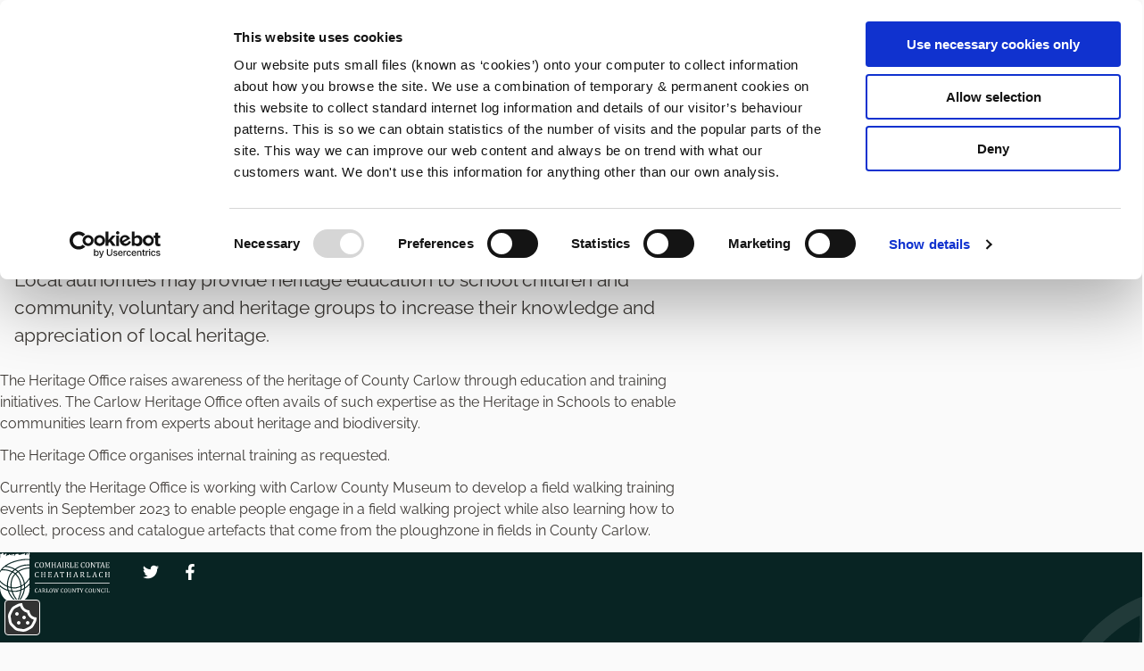

--- FILE ---
content_type: text/html; charset=UTF-8
request_url: https://carlow.ie/heritage-and-conservation/heritage-training/heritage-education-and-training
body_size: 105002
content:
<!DOCTYPE html>
<html lang="en" dir="ltr" class="sticky-header-html">
  <head>
    <meta charset="utf-8" />
<script type="text/javascript" id="Cookiebot" src="https://consent.cookiebot.com/uc.js" data-cbid="4b8a317b-6a75-419d-82df-63aa63da0961" data-blockingmode="auto" async="async"></script>
<script>var _paq = _paq || [];(function(){var u=(("https:" == document.location.protocol) ? "https://stats.annertech.com/" : "http://stats.annertech.com/");_paq.push(["setSiteId", "86"]);_paq.push(["setTrackerUrl", u+"matomo.php"]);_paq.push(["setDoNotTrack", 1]);if (!window.matomo_search_results_active) {_paq.push(["trackPageView"]);}_paq.push(["setIgnoreClasses", ["no-tracking","colorbox"]]);_paq.push(["enableLinkTracking"]);var d=document,g=d.createElement("script"),s=d.getElementsByTagName("script")[0];g.type="text/javascript";g.defer=true;g.async=true;g.src=u+"matomo.js";s.parentNode.insertBefore(g,s);})();</script>
<meta name="description" content="Local authorities may provide heritage education to school children and community, voluntary and heritage groups to increase their knowledge and appreciation of local heritage." />
<link rel="canonical" href="https://carlow.ie/heritage-and-conservation/heritage-training/heritage-education-and-training" />
<meta name="Generator" content="Drupal 10 (LocalGov Drupal | https://localgovdrupal.org)" />
<meta name="MobileOptimized" content="width" />
<meta name="HandheldFriendly" content="true" />
<meta name="viewport" content="width=device-width, initial-scale=1.0" />
<link rel="icon" href="/core/misc/favicon.ico" type="image/vnd.microsoft.icon" />
<link rel="alternate" hreflang="en" href="https://carlow.ie/heritage-and-conservation/heritage-training/heritage-education-and-training" />
<link rel="alternate" hreflang="ga" href="https://carlow.ie/ga/oideachas-agus-oiliuint-oidhreachta" />

    <title>Heritage Education and Training | Carlow Co Co</title>
    <link rel="stylesheet" media="all" href="/sites/default/files/css/css_h5uWMmfgEPFjugRHKac40Lfwwsl20AKu0-1RogbmoCY.css?delta=0&amp;language=en&amp;theme=lgd&amp;include=[base64]" />
<link rel="stylesheet" media="all" href="https://use.fontawesome.com/releases/v5.13.0/css/all.css" />
<link rel="stylesheet" media="all" href="/sites/default/files/css/css_5aq30gI8Q3_8TZxp23HOA_YewwInvRLeLbRSGXuaa08.css?delta=2&amp;language=en&amp;theme=lgd&amp;include=[base64]" />
<link rel="stylesheet" media="all" href="/sites/default/files/css/css_vxeIa3NmtiIcJytDm8w9k1LFA3BKWzWRudj0FrrKy9s.css?delta=3&amp;language=en&amp;theme=lgd&amp;include=[base64]" />
<link rel="stylesheet" media="print" href="/sites/default/files/css/css_O4uTOLKNXpqQA-YlHBSl-wHbr9BqEMWAU3tIG6g2Dfs.css?delta=4&amp;language=en&amp;theme=lgd&amp;include=[base64]" />
<link rel="stylesheet" media="all" href="/sites/default/files/css/css_cjTLNSkkgh1UkjlUA4fYCY3hB2d0q3icWxbJtjBG7NM.css?delta=5&amp;language=en&amp;theme=lgd&amp;include=[base64]" />

    
    
                <link rel="apple-touch-icon" sizes="180x180" href="/themes/custom/lgd/assets/images/favicons/apple-touch-icon.png">
      <link rel="icon" type="image/png" sizes="32x32" href="/themes/custom/lgd/assets/images/favicons/favicon-32x32.png">
      <link rel="icon" type="image/png" sizes="16x16" href="/themes/custom/lgd/assets/images/favicons/favicon-16x16.png">
      <link rel="manifest" href="/themes/custom/lgd/assets/images/favicons/site.webmanifest">
      <link rel="shortcut icon" href="/themes/custom/lgd/assets/images/favicons/favicon.ico">
      <meta name="msapplication-config" content="favicons/browserconfig.xml">
        
      <link rel="mask-icon" href="/themes/custom/lgd/assets/images/favicons/safari-pinned-tab.svg" color="#ffffff">
  <meta name="msapplication-TileColor" content="#ffffff">
  <meta name="theme-color" content="#ffffff">
  </head>
  <body class="sticky-header no-js path-node page-node-type-localgov-services-page">
        <script>
      document.querySelector('body').classList.remove('no-js');
    </script>
        <a href="#main-content" class="visually-hidden focusable skip-link">
      Skip to main content
    </a>
    
      <div class="dialog-off-canvas-main-canvas" data-off-canvas-main-canvas>
    


    

<header class="lgd-header">
  <div class="lgd-container">
    <div class="lgd-row">
      <div class="lgd-row__full">
        <div class="lgd-header__inner">

          
  
  

  <div class="lgd-region lgd-region--header region region-header">

    
    <div class="lgd-region__inner lgd-region__inner--header">
      <div id="block-lgd-localgov-sitebranding-scarfolk" class="block block-system block-system-branding-block">
  
    
        <div class="branding">
      <div class="branding__item branding__item--logo">
        <a href="/" rel="home" class="branding__logo">
          <img src="/themes/custom/lgd/logo.svg" alt="Carlow County Council Home" />
        </a>
      </div>
    </div>
    </div>

    </div>

    
  </div>


                                  <div class="lgd-header__toggles">
                              <button
                  class="lgd-header__toggle lgd-header__toggle--secondary"
                  data-target="lgd-header__nav--secondary"
                  aria-controls="lgd-header__nav--secondary"
                  aria-expanded="false"
                  aria-label="Services"
                >
                  <span class="lgd-header__toggle-text lgd-header__toggle-text--secondary">Services</span>
                  <span class="lgd-header__toggle-icon lgd-header__toggle-icon--secondary"></span>
                </button>
              
                              <button
                  class="lgd-header__toggle lgd-header__toggle--primary"
                  data-target="lgd-header__nav--primary"
                  aria-controls="lgd-header__nav--primary"
                  aria-expanded="false"
                  aria-label="Menu"
                >
                  <span class="lgd-header__toggle-text lgd-header__toggle-text--primary">Menu</span>
                  <span class="lgd-header__toggle-icon lgd-header__toggle-icon--primary"></span>
                </button>
                          </div>

                          <div id="lgd-header__nav--primary" class="lgd-header__nav lgd-header__nav--primary">
                                  
  
  

  <div class="lgd-region lgd-region--primary-menu region region-primary-menu">

    
    <div class="lgd-region__inner lgd-region__inner--primary-menu">
      
      
  

<nav aria-labelledby="block-lgd-localgov-mainnavigation-scarfolk-menu" id="block-lgd-localgov-mainnavigation-scarfolk" class="block block-menu navigation navigation--main">
            
  <h2 class="visually-hidden" id="block-lgd-localgov-mainnavigation-scarfolk-menu">Main navigation</h2>
  

        
  
    
    
            <ul class="menu menu--main">
                    <li class="menu-item">
        <button aria-controls="lgd-header__nav--secondary" aria-label="Services" class="lgd-header__toggle lgd-header__toggle--secondary" data-target="lgd-header__nav--secondary" type="button">Services</button>
              </li>
        </ul>
  


  </nav>

    </div>

    
  </div>

                
                                  
  
  

  <div class="lgd-region lgd-region--search region region-search">

    
    <div class="lgd-region__inner lgd-region__inner--search">
      <div class="views-exposed-form block block-localgov-search block-localgov-sitewide-search-block" novalidate="novalidate" data-drupal-selector="views-exposed-form-localgov-sitewide-search-sitewide-search-page" id="block-sitewidesearchblock">
  
    
      <form action="/search" method="get" id="views-exposed-form-localgov-sitewide-search-sitewide-search-page-block" accept-charset="UTF-8">
  

<div class="js-form-item form-item js-form-type-textfield form-item-s js-form-item-s">
      <label for="edit-s" class="js-form-required form-required">Search</label>
          <input data-drupal-selector="edit-s" placeholder="Search" type="text" id="edit-s" name="s" value="" size="30" maxlength="128" class="form-text required" required="required" aria-required="true" />

      </div>
<div data-drupal-selector="edit-actions" class="form-actions js-form-wrapper form-wrapper" id="edit-actions--ewQ--eDSoWU"><button data-twig-suggestion="svg_button_submit" data-drupal-selector="edit-submit-localgov-sitewide-search" type="submit" id="edit-submit-localgov-sitewide-search" value="Search" class="button js-form-submit form-submit">
  <span class="form-submit__text">Search</span>
  <span class="form-submit__icon" role="presentation">
    <svg xmlns="http://www.w3.org/2000/svg" width="20" height="20" viewBox="0 0 20 20">
  <path d="M 8.5488281 0.28710938 C 3.9982688 0.28710938 0.28710936 3.9982688 0.28710938 8.5488281 C 0.28710938 13.099396 3.9982754 16.808594 8.5488281 16.808594 C 10.464406 16.808594 12.227387 16.145557 13.630859 15.044922 L 18.292969 19.707031 A 1.0001 1.0001 0 1 0 19.707031 18.292969 L 15.044922 13.630859 C 16.145557 12.227387 16.808594 10.464406 16.808594 8.5488281 C 16.808594 3.9982754 13.099396 0.28710936 8.5488281 0.28710938 z M 8.5488281 2.2871094 C 12.01852 2.2871094 14.808594 5.0791408 14.808594 8.5488281 C 14.808594 12.018527 12.018527 14.808594 8.5488281 14.808594 C 5.0791408 14.808594 2.2871094 12.01852 2.2871094 8.5488281 C 2.2871094 5.0791475 5.0791475 2.2871094 8.5488281 2.2871094 z " fill="currentColor" />
</svg>

  </span>
</button>
</div>


</form>

  </div>
<div class="language-switcher-language-url block block-language block-language-blocklanguage-interface" id="block-languageswitcher--2" role="navigation">
  
      <h2 class="block__title">Language switcher</h2>
    
      <ul class="links"><li hreflang="en" data-drupal-link-system-path="node/867" class="is-active" aria-current="page"><a href="/heritage-and-conservation/heritage-training/heritage-education-and-training" class="language-link is-active" hreflang="en" data-drupal-link-system-path="node/867" aria-current="page">en</a></li><li hreflang="ga" data-drupal-link-system-path="node/867"><a href="/ga/oideachas-agus-oiliuint-oidhreachta" class="language-link" hreflang="ga" data-drupal-link-system-path="node/867">ga</a></li></ul>
  </div>

    </div>

    
  </div>

                              </div>
            
          
        </div>
      </div>
    </div>
  </div>

      <div id="lgd-header__nav--secondary" class="lgd-header__nav lgd-header__nav--secondary">
      
  
  

  <div class="lgd-region lgd-region--secondary-menu region region-secondary-menu">

    
    <div class="lgd-region__inner lgd-region__inner--secondary-menu">
      
  

<nav aria-labelledby="block-localgov-services-menu-menu" id="block-localgov-services-menu" class="block block-menu navigation navigation--localgov-services-menu">
            
  <h2 class="visually-hidden" id="block-localgov-services-menu-menu">Services menu</h2>
  

        
  
    
    
            <ul class="menu menu--localgov-services-menu">
                    <li class="menu-item">
        <a href="/arts-and-culture" data-drupal-link-system-path="node/2">Arts and Culture</a>
              </li>
                <li class="menu-item">
        <a href="/business-and-economy" data-drupal-link-system-path="node/3">Business and Economy</a>
              </li>
                <li class="menu-item">
        <a href="/community" data-drupal-link-system-path="node/4">Community</a>
              </li>
                <li class="menu-item">
        <a href="/emergency-services" data-drupal-link-system-path="node/5">Emergency Services</a>
              </li>
                <li class="menu-item">
        <a href="/environment" data-drupal-link-system-path="node/6">Environment</a>
              </li>
                <li class="menu-item">
        <a href="/finance" data-drupal-link-system-path="node/7">Finance</a>
              </li>
                <li class="menu-item">
        <a href="/governance-and-administration" data-drupal-link-system-path="node/8">Governance and Administration</a>
              </li>
                <li class="menu-item">
        <a href="/heritage-and-conservation" data-drupal-link-system-path="node/9">Heritage and Conservation</a>
              </li>
                <li class="menu-item">
        <a href="/housing" data-drupal-link-system-path="node/10">Housing</a>
              </li>
                <li class="menu-item">
        <a href="/human-resources" data-drupal-link-system-path="node/11">Human Resources</a>
              </li>
                <li class="menu-item">
        <a href="/information-technology" data-drupal-link-system-path="node/12">Information Technology</a>
              </li>
                <li class="menu-item">
        <a href="/leisure-and-recreation" data-drupal-link-system-path="node/13">Leisure and Recreation</a>
              </li>
                <li class="menu-item">
        <a href="/libraries" data-drupal-link-system-path="node/14">Libraries</a>
              </li>
                <li class="menu-item">
        <a href="/planning-and-building" data-drupal-link-system-path="node/15">Planning and Building</a>
              </li>
                <li class="menu-item">
        <a href="/roads-and-transport" data-drupal-link-system-path="node/16">Roads and Transport</a>
              </li>
                <li class="menu-item">
        <a href="/special-projects" data-drupal-link-system-path="node/1571">Special Projects</a>
              </li>
                <li class="menu-item">
        <a href="/tourism" data-drupal-link-system-path="node/17">Tourism</a>
              </li>
                <li class="menu-item">
        <a href="/town-and-county-regeneration" data-drupal-link-system-path="node/1561">Town and County Regeneration</a>
              </li>
                <li class="menu-item">
        <a href="/veterinary" data-drupal-link-system-path="node/18">Veterinary</a>
              </li>
                <li class="menu-item">
        <a href="/water" data-drupal-link-system-path="node/19">Water</a>
              </li>
        </ul>
  


  </nav>

    </div>

    
  </div>

    </div>
  </header>


  
  
  

  <div class="lgd-region lgd-region--breadcrumb region region-breadcrumb">

          <div class="lgd-container padding-horizontal">
    
    <div class="lgd-region__inner lgd-region__inner--breadcrumb">
      <div id="block-lgd-localgov-breadcrumbs-scarfolk" class="block block-system block-system-breadcrumb-block">
  
    
      
  


  <nav class="breadcrumbs" aria-labelledby="system-breadcrumbs">
    <h2 id="system-breadcrumbs" class="visually-hidden">Breadcrumbs</h2>
    <ol class="breadcrumbs__list">
              <li class="breadcrumbs__item">
                                <a class="breadcrumbs__link" href="/">Home</a>
                    </li>
              <li class="breadcrumbs__item">
                      <span aria-hidden="true" class="lgd-icon lgd-icon--breadcrumb">
            


<div aria-hidden="true" class="lgd-icon lgd-prev-next__icon lgd-prev-next__icon--next">
  <svg viewBox="0 0 11 18" xmlns="http://www.w3.org/2000/svg" xml:space="preserve" style="fill-rule:evenodd;clip-rule:evenodd;stroke-linejoin:round;stroke-miterlimit:2">
    <path d="M0 1.46 1.384-.015 11 9l-9.616 9.015L0 16.54 8.042 9 0 1.46Z" />
</svg>
</div>            </span>
                                <a class="breadcrumbs__link" href="/heritage-and-conservation">Heritage and Conservation</a>
                    </li>
              <li class="breadcrumbs__item">
                      <span aria-hidden="true" class="lgd-icon lgd-icon--breadcrumb">
            


<div aria-hidden="true" class="lgd-icon lgd-prev-next__icon lgd-prev-next__icon--next">
  <svg viewBox="0 0 11 18" xmlns="http://www.w3.org/2000/svg" xml:space="preserve" style="fill-rule:evenodd;clip-rule:evenodd;stroke-linejoin:round;stroke-miterlimit:2">
    <path d="M0 1.46 1.384-.015 11 9l-9.616 9.015L0 16.54 8.042 9 0 1.46Z" />
</svg>
</div>            </span>
                                <a class="breadcrumbs__link" href="/heritage-and-conservation/heritage-training">Heritage Training</a>
                    </li>
          </ol>
  </nav>

  </div>

    </div>

          </div>
    
  </div>




<main class="main" id="main-content"> 
      
  
  

  <div class="lgd-region lgd-region--content-top region region-content-top">

    
    <div class="lgd-region__inner lgd-region__inner--content-top">
      <div id="block-lgd-localgov-page-header-block-scarfolk" class="block block-localgov-core block-localgov-page-header-block">
  
    
      
  


  <div class="lgd-page-title-block">

          <h1 class="lgd-page-title-block__title">
        Heritage Education and Training
              </h1>
    
                  <p class="lgd-page-title-block__subheader">Local authorities may provide heritage education to school children and community, voluntary and heritage groups to increase their knowledge and appreciation of local heritage.</p>
          
  </div>

  </div>

    </div>

    
  </div>

  
  <div class="lgd-content-section">
                                    
  
  

  <div class="lgd-region lgd-region--content region region-content">

    
    <div class="lgd-region__inner lgd-region__inner--content">
      <div id="block-lgd-localgov-mainpagecontent-scarfolk--2" class="block block-system block-system-main-block">
  
    
      


  
  
  
  
  

<article class="localgov-services-page node node--type-localgov-services-page node--with-restricted-width node--view-mode-full">

  <div class="lgd-container padding-horizontal">
    
        

    
          <div class="node__restricted-width-section">
    
      <div class="localgov-services-page__content node__content">
        
            <div class="field field--name-body field--type-text-with-summary field--label-hidden field__item"><p>The Heritage Office raises awareness of the heritage of County Carlow through education and training initiatives. The Carlow Heritage Office often avails of such expertise as the Heritage in Schools to enable communities learn from experts about heritage and biodiversity.</p>
<p>The Heritage Office organises internal training as requested.</p>
<p>Currently the Heritage Office is working with Carlow County Museum to develop a field walking training events in September 2023 to enable people engage in a field walking project while also learning how to collect, process and catalogue artefacts that come from the ploughzone in fields in County Carlow.</p>
</div>
      
      </div>
  </div>

  

      </div>
  
</article>

  </div>

    </div>

    
  </div>

                </div>

  </main>

    <footer class="lgd-footer">

      <div class="lgd-footer__pre-footer">
    <div class="lgd-container">
      <div class="lgd-row lgd-row--vertically-centered lgd-row--social padding-horizontal">
        <a href="/" aria-label="Carlow Council Home" class="lgd-footer__homelink">
          <div class="lgd-icon lgd-icon--h" aria-hidden="true">
            <svg width="253" height="117" viewBox="0 0 253 117" fill="none" xmlns="http://www.w3.org/2000/svg">
<g clip-path="url(#clip0_332_314)">
<path d="M86.4989 85.0411V86.9506H85.8181C85.7145 86.5509 85.5665 86.2253 85.4037 85.9884C85.241 85.7516 85.0338 85.5888 84.8118 85.4852C84.5898 85.3815 84.3086 85.3371 83.9979 85.3371C83.5243 85.3371 83.0951 85.5 82.7252 85.8108C82.3552 86.1217 82.0592 86.5954 81.852 87.2319C81.6449 87.8684 81.5413 88.6381 81.5413 89.5263C81.5413 90.4144 81.63 91.199 81.8076 91.8355C81.9852 92.472 82.2368 92.9457 82.5772 93.2713C82.9175 93.597 83.3319 93.7598 83.8351 93.7598C84.2198 93.7598 84.5158 93.7006 84.7526 93.597C84.9894 93.4934 85.1966 93.3158 85.3593 93.0789C85.5221 92.8421 85.6849 92.5016 85.8329 92.0427H86.5136V94.0115C86.0845 94.1299 85.6405 94.2187 85.1818 94.2779C84.723 94.3371 84.2346 94.3667 83.6871 94.3667C82.518 94.3667 81.63 93.9671 81.0381 93.1825C80.4461 92.398 80.1354 91.2138 80.1354 89.6447C80.1354 88.6677 80.2834 87.7944 80.5941 87.0542C80.9049 86.3141 81.3637 85.7368 81.9704 85.3371C82.5772 84.9375 83.2875 84.7302 84.131 84.7302C84.5454 84.7302 84.9302 84.745 85.2854 84.8042C85.6405 84.8486 86.0401 84.9227 86.4989 85.0411Z" fill="#008286"/>
<path d="M90.2726 90.5329H93.1583L91.856 86.0773L90.2874 90.5329H90.2726ZM92.9215 94.2631V93.9227C93.1435 93.8782 93.3211 93.819 93.4395 93.7746L93.6911 93.5378C93.7503 93.4342 93.7799 93.3009 93.7799 93.1381C93.7799 92.9753 93.7651 92.8125 93.7207 92.6348C93.6763 92.4572 93.6319 92.25 93.5579 92.0279L93.3063 91.1398H90.095L89.8582 91.8207C89.7398 92.1611 89.6658 92.4128 89.6214 92.5904C89.5918 92.768 89.5622 92.9161 89.5622 93.0641C89.5622 93.3454 89.6362 93.5378 89.7694 93.671C89.9026 93.8042 90.1246 93.8782 90.4205 93.9227V94.2631H87.4756V93.9227C87.7272 93.8782 87.9491 93.7302 88.1415 93.4786C88.3339 93.2269 88.5263 92.8569 88.7039 92.3684L91.5896 84.7302H92.6848L95.0378 92.4276C95.1414 92.7829 95.2449 93.0641 95.3337 93.2417C95.4225 93.4342 95.5261 93.5822 95.6445 93.6858C95.7629 93.7894 95.9257 93.8634 96.1329 93.9227V94.2631H92.9511H92.9215Z" fill="#008286"/>
<path d="M99.3591 85.4705V89.5708H100.143C100.543 89.5708 100.869 89.5412 101.12 89.482C101.372 89.4228 101.594 89.3192 101.816 89.1563C102.038 88.9935 102.2 88.7715 102.319 88.4902C102.452 88.1942 102.511 87.8537 102.511 87.4244C102.511 86.9952 102.437 86.6251 102.289 86.329C102.141 86.033 101.919 85.811 101.609 85.6629C101.313 85.5149 100.898 85.4409 100.38 85.4409C99.9658 85.4409 99.6255 85.4409 99.3739 85.4705M99.3739 90.1629V92.5165C99.3739 92.8422 99.3739 93.0939 99.4183 93.2419C99.4479 93.3899 99.4775 93.5083 99.5367 93.5823L99.7439 93.76C99.8326 93.8044 99.9806 93.8636 100.188 93.9228V94.2633H97.2725V93.9228C97.5536 93.8488 97.746 93.7748 97.8496 93.6712C97.9532 93.5823 98.0124 93.4491 98.042 93.2863C98.0716 93.1235 98.0864 92.8718 98.0864 92.5313V86.5659C98.0864 86.255 98.0864 86.0182 98.0568 85.8702C98.0272 85.7221 97.9976 85.6185 97.9384 85.5297L97.7312 85.3373C97.6424 85.2929 97.4944 85.2337 97.2873 85.1744V84.834H100.706C101.786 84.834 102.585 85.0264 103.118 85.4261C103.651 85.811 103.917 86.4179 103.917 87.2468C103.917 87.8833 103.74 88.4162 103.399 88.8603C103.044 89.3044 102.526 89.6448 101.83 89.8965V89.9557C102.112 90.0741 102.348 90.2369 102.556 90.4442C102.763 90.6514 102.985 90.9919 103.222 91.436L103.843 92.561C104.021 92.8866 104.183 93.1531 104.302 93.3159C104.42 93.4787 104.568 93.6267 104.701 93.7156C104.835 93.8044 105.012 93.8784 105.234 93.908V94.2485H103.325C103.148 94.0116 102.985 93.7452 102.822 93.4639C102.659 93.1827 102.511 92.9014 102.363 92.6054L101.756 91.4508C101.579 91.0955 101.416 90.8438 101.298 90.681C101.179 90.5182 101.076 90.3998 100.972 90.3258L100.661 90.1925C100.543 90.1629 100.38 90.1481 100.158 90.1481H99.4035L99.3739 90.1629Z" fill="#008286"/>
<path d="M108.327 93.6268H110.133C110.325 93.6268 110.503 93.6268 110.636 93.5972C110.769 93.5676 110.887 93.538 110.976 93.4936L111.228 93.2864C111.302 93.1976 111.376 93.0939 111.45 92.9459C111.524 92.8127 111.583 92.6351 111.642 92.4278C111.701 92.2206 111.79 91.9097 111.879 91.4805H112.574L112.441 94.2634H106.24V93.9229C106.522 93.8489 106.714 93.7749 106.818 93.686C106.921 93.5972 106.98 93.464 107.01 93.3012C107.04 93.1383 107.054 92.8867 107.054 92.5462V86.5808C107.054 86.2699 107.054 86.0331 107.025 85.8851C106.995 85.737 106.966 85.6334 106.906 85.5446L106.699 85.3522C106.61 85.3078 106.462 85.2485 106.255 85.1893V84.8489H109.156V85.1893C108.949 85.2485 108.815 85.293 108.727 85.3374L108.519 85.515C108.46 85.589 108.416 85.7074 108.401 85.8555C108.372 86.0035 108.357 86.2551 108.357 86.5808V93.6416L108.327 93.6268Z" fill="#008286"/>
<path d="M115.297 89.4375C115.297 90.8438 115.504 91.9244 115.919 92.6645C116.333 93.4047 116.925 93.7747 117.724 93.7747C118.227 93.7747 118.657 93.6119 118.997 93.301C119.352 92.9754 119.604 92.5165 119.781 91.8948C119.959 91.2731 120.048 90.5626 120.048 89.7336C120.048 88.727 119.944 87.8981 119.737 87.232C119.53 86.5658 119.249 86.0922 118.893 85.7961C118.538 85.5001 118.124 85.352 117.665 85.352C117.251 85.352 116.896 85.4556 116.6 85.6481C116.304 85.8405 116.052 86.1218 115.86 86.477C115.667 86.8323 115.519 87.2616 115.43 87.7649C115.342 88.2681 115.297 88.8306 115.297 89.4524M117.562 94.3816C117.014 94.3816 116.511 94.2928 116.052 94.1152C115.593 93.9376 115.208 93.6563 114.883 93.2714C114.557 92.8866 114.306 92.3981 114.128 91.7912C113.951 91.1991 113.862 90.4737 113.862 89.6448C113.862 88.6234 114.025 87.7352 114.335 86.9951C114.646 86.255 115.09 85.6925 115.682 85.3224C116.259 84.9376 116.94 84.7451 117.709 84.7451C118.523 84.7451 119.219 84.9227 119.781 85.2928C120.344 85.6481 120.758 86.181 121.039 86.8915C121.32 87.5872 121.468 88.4458 121.468 89.4524C121.468 90.5329 121.306 91.4359 120.98 92.176C120.654 92.9162 120.21 93.4787 119.619 93.8339C119.027 94.204 118.346 94.3816 117.562 94.3816Z" fill="#008286"/>
<path d="M128.897 86.5954L126.692 94.3076H125.568L123.555 86.8026C123.466 86.4918 123.392 86.2401 123.333 86.0329C123.259 85.8405 123.2 85.6776 123.126 85.5592L122.904 85.3076C122.83 85.2484 122.712 85.204 122.549 85.1596V84.8191H125.509V85.1596C125.227 85.2188 125.02 85.2928 124.917 85.4112C124.798 85.5148 124.754 85.6776 124.754 85.8701C124.754 86.0329 124.769 86.2253 124.813 86.4474C124.857 86.6694 124.917 86.9211 124.991 87.2023L126.382 92.6497L128.601 84.8191H129.756L131.561 92.6497L133.189 87.3799C133.381 86.7434 133.485 86.2846 133.485 86.0181C133.485 85.7517 133.426 85.5296 133.307 85.4112C133.189 85.2928 132.997 85.204 132.73 85.1596V84.8191H135.453V85.1596C135.32 85.204 135.202 85.2632 135.128 85.3076L134.891 85.5444C134.817 85.648 134.728 85.7961 134.639 86.0033C134.551 86.2105 134.447 86.4918 134.329 86.8323L131.813 94.278H130.821L128.912 86.5658L128.897 86.5954Z" fill="#008286"/>
<path d="M146.094 85.0411V86.9506H145.413C145.294 86.5509 145.161 86.2253 144.984 85.9884C144.806 85.7516 144.614 85.5888 144.392 85.4852C144.17 85.3815 143.889 85.3371 143.578 85.3371C143.104 85.3371 142.675 85.5 142.305 85.8108C141.935 86.1217 141.639 86.5954 141.432 87.2319C141.225 87.8684 141.121 88.6381 141.121 89.5263C141.121 90.4144 141.21 91.199 141.388 91.8355C141.565 92.472 141.817 92.9457 142.157 93.2713C142.497 93.597 142.912 93.7598 143.415 93.7598C143.8 93.7598 144.096 93.7006 144.332 93.597C144.569 93.4934 144.776 93.3158 144.939 93.0789C145.102 92.8421 145.25 92.5016 145.413 92.0427H146.094V94.0115C145.664 94.1299 145.22 94.2187 144.762 94.2779C144.303 94.3371 143.815 94.3667 143.267 94.3667C142.098 94.3667 141.21 93.9671 140.618 93.1825C140.026 92.398 139.715 91.2138 139.715 89.6447C139.715 88.6677 139.863 87.7944 140.174 87.0542C140.485 86.3141 140.944 85.7368 141.55 85.3371C142.157 84.9375 142.867 84.7302 143.711 84.7302C144.125 84.7302 144.51 84.745 144.865 84.8042C145.22 84.8486 145.62 84.9227 146.079 85.0411" fill="#008286"/>
<path d="M149.201 89.4375C149.201 90.8438 149.408 91.9244 149.823 92.6645C150.237 93.4047 150.829 93.7747 151.628 93.7747C152.131 93.7747 152.561 93.6119 152.901 93.301C153.256 92.9754 153.508 92.5165 153.685 91.8948C153.863 91.2731 153.952 90.5626 153.952 89.7336C153.952 88.727 153.848 87.8981 153.641 87.232C153.434 86.5658 153.153 86.0922 152.797 85.7961C152.442 85.5001 152.028 85.352 151.569 85.352C151.155 85.352 150.8 85.4556 150.504 85.6481C150.208 85.8405 149.956 86.1218 149.764 86.477C149.571 86.8323 149.423 87.2616 149.334 87.7649C149.246 88.2681 149.201 88.8306 149.201 89.4524M151.466 94.3816C150.918 94.3816 150.415 94.2928 149.956 94.1152C149.497 93.9376 149.113 93.6563 148.787 93.2714C148.461 92.8866 148.21 92.3981 148.032 91.7912C147.855 91.1991 147.766 90.4737 147.766 89.6448C147.766 88.6234 147.929 87.7352 148.239 86.9951C148.55 86.255 148.994 85.6925 149.586 85.3224C150.163 84.9376 150.844 84.7451 151.613 84.7451C152.427 84.7451 153.123 84.9227 153.685 85.2928C154.248 85.6481 154.662 86.181 154.943 86.8915C155.224 87.5872 155.372 88.4458 155.372 89.4524C155.372 90.5329 155.21 91.4359 154.884 92.176C154.558 92.9162 154.114 93.4787 153.523 93.8339C152.931 94.204 152.25 94.3816 151.466 94.3816Z" fill="#008286"/>
<path d="M164.133 91.0067C164.133 91.51 164.089 91.9392 164 92.3093C163.911 92.6498 163.778 92.9606 163.601 93.2271C163.438 93.4639 163.246 93.6712 162.994 93.834C162.757 93.9968 162.461 94.13 162.121 94.2337C161.78 94.3373 161.381 94.3817 160.922 94.3817C160.36 94.3817 159.886 94.3225 159.487 94.1892C159.087 94.0708 158.761 93.8636 158.495 93.5823C158.229 93.3011 158.051 92.9606 157.933 92.5758C157.814 92.1909 157.755 91.7024 157.755 91.1103V86.5659C157.755 86.2106 157.755 85.959 157.726 85.8406L157.622 85.5445L157.43 85.3521C157.341 85.2929 157.193 85.2485 156.971 85.1744V84.834H159.871V85.1744C159.62 85.2337 159.442 85.3077 159.339 85.3965C159.235 85.4853 159.161 85.6037 159.131 85.7517C159.102 85.9146 159.072 86.181 159.072 86.5659V91.4508C159.072 91.8948 159.117 92.2797 159.22 92.5758C159.309 92.8866 159.442 93.1087 159.62 93.2863C159.797 93.4491 159.99 93.5823 160.227 93.6564C160.463 93.7304 160.759 93.7748 161.1 93.7748C161.425 93.7748 161.706 93.7156 161.943 93.6119C162.195 93.4935 162.387 93.3307 162.55 93.0939C162.713 92.8718 162.831 92.5758 162.89 92.2501C162.95 91.9096 162.979 91.4656 162.979 90.9031V86.5955C162.979 86.1958 162.964 85.9146 162.92 85.7814C162.876 85.6333 162.816 85.5149 162.728 85.4409C162.639 85.3669 162.461 85.2929 162.165 85.2189V84.8784H164.918V85.2189C164.651 85.2929 164.474 85.3669 164.37 85.4409C164.267 85.5297 164.207 85.6481 164.163 85.7962C164.133 85.959 164.104 86.2254 164.104 86.5955V91.0363L164.133 91.0067Z" fill="#008286"/>
<path d="M172.08 90.5181C172.243 90.7994 172.391 91.0362 172.495 91.2434C172.613 91.4507 172.717 91.6875 172.85 91.9392H172.939C172.909 91.6579 172.894 91.0954 172.879 90.2665C172.865 89.4375 172.85 88.6826 172.85 88.0017V86.551C172.85 86.2401 172.85 86.0033 172.82 85.8553C172.805 85.7073 172.761 85.5888 172.717 85.5148L172.509 85.3224C172.421 85.278 172.273 85.2188 172.065 85.1596V84.8191H174.552V85.1596C174.344 85.2188 174.196 85.2632 174.108 85.3076L173.901 85.4852C173.841 85.5592 173.812 85.6628 173.782 85.8109C173.753 85.9589 173.738 86.1957 173.738 86.5362V94.278H172.879L169.032 87.8388C168.795 87.4392 168.617 87.1431 168.514 86.9655C168.41 86.7878 168.321 86.5954 168.233 86.4178H168.114C168.144 86.773 168.173 87.4096 168.188 88.3421C168.188 89.2747 168.203 90.1924 168.203 91.1102V92.5165C168.203 92.8273 168.203 93.0494 168.233 93.1974C168.247 93.3454 168.292 93.449 168.336 93.5378L168.543 93.7451C168.632 93.8043 168.795 93.8487 169.002 93.9079V94.2484H166.486V93.9079C166.768 93.8339 166.96 93.7599 167.063 93.6563C167.167 93.5674 167.226 93.4342 167.256 93.2714C167.285 93.1086 167.3 92.8569 167.3 92.5165V86.551C167.3 86.2401 167.3 86.0033 167.271 85.8553C167.241 85.7073 167.211 85.6036 167.152 85.5148L166.945 85.3224C166.856 85.278 166.708 85.2188 166.501 85.1596V84.8191H168.662L172.065 90.5033L172.08 90.5181Z" fill="#008286"/>
<path d="M175.972 84.834H183.446V87.232H182.765C182.661 86.8323 182.558 86.5215 182.469 86.2994C182.365 86.0626 182.262 85.8998 182.158 85.7814L181.803 85.5297C181.67 85.4853 181.492 85.4557 181.241 85.4557H180.368V92.5165C180.368 92.783 180.382 93.005 180.412 93.1679C180.442 93.3307 180.486 93.4639 180.545 93.5527L180.797 93.7748C180.9 93.834 181.063 93.8784 181.3 93.9228V94.2633H178.148V93.9228C178.281 93.8932 178.414 93.8636 178.518 93.8192L178.784 93.686L178.947 93.4787C178.991 93.3899 179.021 93.2863 179.05 93.1383C179.08 92.9902 179.095 92.783 179.095 92.5017V85.4409H178.222C178 85.4409 177.822 85.4557 177.689 85.5001C177.541 85.5445 177.423 85.6333 177.304 85.7665C177.186 85.8998 177.082 86.0774 176.979 86.329C176.875 86.5659 176.786 86.8767 176.697 87.2468H176.017V84.8488L175.972 84.834Z" fill="#008286"/>
<path d="M187.397 90.2962L185.488 86.7583C185.266 86.329 185.088 86.0182 184.97 85.8406C184.852 85.6629 184.733 85.5149 184.615 85.4113C184.496 85.3077 184.363 85.2337 184.201 85.1744V84.834H187.145V85.1744C186.716 85.2337 186.494 85.4113 186.494 85.7369C186.494 85.8702 186.524 86.0182 186.583 86.181C186.642 86.3439 186.761 86.5807 186.923 86.8915L188.3 89.5264L189.661 87.1284C189.839 86.8027 189.972 86.5363 190.046 86.329C190.12 86.1218 190.164 85.9294 190.164 85.7517C190.164 85.5741 190.12 85.4557 190.016 85.3669C189.913 85.2781 189.765 85.2189 189.572 85.2041V84.8636H192.192V85.2041C191.999 85.2781 191.837 85.3669 191.689 85.4853C191.541 85.6037 191.393 85.7666 191.26 85.9738C191.112 86.181 190.89 86.5363 190.608 87.0248L188.685 90.2962V92.5313C188.685 92.7978 188.685 93.005 188.729 93.1679C188.759 93.3307 188.803 93.4639 188.862 93.5527L189.114 93.7748C189.217 93.834 189.38 93.8784 189.617 93.9376V94.2781H186.465V93.9376C186.687 93.8932 186.849 93.8488 186.953 93.7896L187.205 93.5675C187.264 93.4639 187.323 93.3455 187.353 93.1827C187.382 93.0198 187.397 92.8126 187.397 92.5462V90.3406V90.2962Z" fill="#008286"/>
<path d="M202.803 85.0411V86.9506H202.122C202.003 86.5509 201.87 86.2253 201.693 85.9884C201.515 85.7516 201.323 85.5888 201.101 85.4852C200.879 85.3815 200.598 85.3371 200.287 85.3371C199.813 85.3371 199.384 85.5 199.014 85.8108C198.644 86.1217 198.348 86.5954 198.141 87.2319C197.934 87.8684 197.83 88.6381 197.83 89.5263C197.83 90.4144 197.919 91.199 198.097 91.8355C198.274 92.472 198.526 92.9457 198.866 93.2713C199.207 93.597 199.621 93.7598 200.124 93.7598C200.509 93.7598 200.805 93.7006 201.042 93.597C201.278 93.4934 201.485 93.3158 201.648 93.0789C201.811 92.8421 201.974 92.5016 202.122 92.0427H202.803V94.0115C202.373 94.1299 201.929 94.2187 201.471 94.2779C201.012 94.3371 200.524 94.3667 199.976 94.3667C198.807 94.3667 197.919 93.9671 197.327 93.1825C196.735 92.398 196.424 91.2138 196.424 89.6447C196.424 88.6677 196.572 87.7944 196.883 87.0542C197.194 86.3141 197.653 85.7368 198.259 85.3371C198.866 84.9375 199.576 84.7302 200.42 84.7302C200.834 84.7302 201.219 84.745 201.574 84.8042C201.929 84.8486 202.329 84.9227 202.788 85.0411" fill="#008286"/>
<path d="M205.91 89.4375C205.91 90.8438 206.118 91.9244 206.532 92.6645C206.946 93.4047 207.538 93.7747 208.337 93.7747C208.84 93.7747 209.27 93.6119 209.61 93.301C209.965 92.9754 210.217 92.5165 210.394 91.8948C210.572 91.2731 210.661 90.5626 210.661 89.7336C210.661 88.727 210.557 87.8981 210.35 87.232C210.143 86.5658 209.862 86.0922 209.506 85.7961C209.151 85.5001 208.737 85.352 208.278 85.352C207.864 85.352 207.509 85.4556 207.213 85.6481C206.917 85.8405 206.665 86.1218 206.473 86.477C206.28 86.8323 206.132 87.2616 206.044 87.7649C205.955 88.2681 205.91 88.8306 205.91 89.4524M208.175 94.3816C207.627 94.3816 207.124 94.2928 206.665 94.1152C206.206 93.9376 205.822 93.6563 205.496 93.2714C205.17 92.8866 204.919 92.3981 204.741 91.7912C204.564 91.1991 204.475 90.4737 204.475 89.6448C204.475 88.6234 204.638 87.7352 204.948 86.9951C205.259 86.255 205.703 85.6925 206.295 85.3224C206.872 84.9376 207.553 84.7451 208.323 84.7451C209.136 84.7451 209.832 84.9227 210.394 85.2928C210.957 85.6481 211.371 86.181 211.652 86.8915C211.933 87.5872 212.081 88.4458 212.081 89.4524C212.081 90.5329 211.919 91.4359 211.593 92.176C211.267 92.9162 210.824 93.4787 210.232 93.8339C209.64 94.204 208.959 94.3816 208.175 94.3816Z" fill="#008286"/>
<path d="M220.842 91.0067C220.842 91.51 220.798 91.9392 220.709 92.3093C220.62 92.6498 220.487 92.9606 220.309 93.2271C220.147 93.4639 219.954 93.6712 219.703 93.834C219.466 93.9968 219.17 94.13 218.83 94.2337C218.489 94.3373 218.09 94.3817 217.631 94.3817C217.069 94.3817 216.595 94.3225 216.195 94.1892C215.796 94.0708 215.47 93.8636 215.204 93.5823C214.938 93.3011 214.76 92.9606 214.642 92.5758C214.523 92.1909 214.464 91.7024 214.464 91.1103V86.5659C214.464 86.2106 214.464 85.959 214.434 85.8406L214.331 85.5445L214.138 85.3521C214.05 85.2929 213.902 85.2485 213.68 85.1744V84.834H216.58V85.1744C216.329 85.2337 216.151 85.3077 216.047 85.3965C215.944 85.4853 215.87 85.6037 215.84 85.7517C215.811 85.9146 215.781 86.181 215.781 86.5659V91.4508C215.781 91.8948 215.825 92.2797 215.929 92.5758C216.018 92.8866 216.151 93.1087 216.329 93.2863C216.506 93.4491 216.699 93.5823 216.935 93.6564C217.172 93.7304 217.468 93.7748 217.808 93.7748C218.134 93.7748 218.415 93.7156 218.652 93.6119C218.904 93.4935 219.096 93.3307 219.259 93.0939C219.422 92.8718 219.54 92.5758 219.599 92.2501C219.658 91.9096 219.688 91.4656 219.688 90.9031V86.5955C219.688 86.1958 219.673 85.9146 219.629 85.7814C219.584 85.6333 219.525 85.5149 219.436 85.4409C219.348 85.3669 219.17 85.2929 218.874 85.2189V84.8784H221.627V85.2189C221.36 85.2929 221.183 85.3669 221.079 85.4409C220.975 85.5297 220.916 85.6481 220.872 85.7962C220.842 85.959 220.813 86.2254 220.813 86.5955V91.0363L220.842 91.0067Z" fill="#008286"/>
<path d="M228.804 90.5181C228.967 90.7994 229.115 91.0362 229.218 91.2434C229.337 91.4507 229.44 91.6875 229.573 91.9392H229.662C229.633 91.6579 229.618 91.0954 229.603 90.2665C229.588 89.4375 229.573 88.6826 229.573 88.0017V86.551C229.573 86.2401 229.573 86.0033 229.544 85.8553C229.529 85.7073 229.485 85.5888 229.44 85.5148L229.233 85.3224C229.144 85.278 228.996 85.2188 228.789 85.1596V84.8191H231.275V85.1596C231.068 85.2188 230.92 85.2632 230.831 85.3076L230.624 85.4852C230.565 85.5592 230.535 85.6628 230.506 85.8109C230.476 85.9589 230.461 86.1957 230.461 86.5362V94.278H229.603L225.755 87.8388C225.519 87.4392 225.341 87.1431 225.237 86.9655C225.134 86.7878 225.045 86.5954 224.956 86.4178H224.838C224.867 86.773 224.897 87.4096 224.912 88.3421C224.912 89.2747 224.927 90.1924 224.927 91.1102V92.5165C224.927 92.8273 224.927 93.0494 224.956 93.1974C224.971 93.3454 225.015 93.449 225.06 93.5378L225.267 93.7451C225.356 93.8043 225.519 93.8487 225.726 93.9079V94.2484H223.21V93.9079C223.491 93.8339 223.684 93.7599 223.787 93.6563C223.891 93.5526 223.95 93.4342 223.98 93.2714C224.009 93.1086 224.024 92.8569 224.024 92.5165V86.551C224.024 86.2401 224.024 86.0033 223.994 85.8553C223.965 85.7073 223.935 85.6036 223.876 85.5148L223.669 85.3224C223.58 85.278 223.432 85.2188 223.225 85.1596V84.8191H225.385L228.789 90.5033L228.804 90.5181Z" fill="#008286"/>
<path d="M239.415 85.0411V86.9506H238.734C238.616 86.5509 238.482 86.2253 238.305 85.9884C238.127 85.7516 237.935 85.5888 237.713 85.4852C237.491 85.3815 237.21 85.3371 236.899 85.3371C236.425 85.3371 235.996 85.5 235.626 85.8108C235.256 86.1217 234.96 86.5954 234.753 87.2319C234.546 87.8684 234.442 88.6381 234.442 89.5263C234.442 90.4144 234.531 91.199 234.709 91.8355C234.886 92.472 235.138 92.9457 235.478 93.2713C235.819 93.597 236.233 93.7598 236.736 93.7598C237.121 93.7598 237.417 93.7006 237.654 93.597C237.89 93.4934 238.098 93.3158 238.26 93.0789C238.423 92.8421 238.586 92.5016 238.734 92.0427H239.415V94.0115C238.986 94.1299 238.542 94.2187 238.083 94.2779C237.624 94.3371 237.136 94.3667 236.588 94.3667C235.419 94.3667 234.531 93.9671 233.939 93.1825C233.347 92.398 233.036 91.2138 233.036 89.6447C233.036 88.6677 233.184 87.7944 233.495 87.0542C233.806 86.3141 234.265 85.7368 234.872 85.3371C235.478 84.9375 236.189 84.7302 237.032 84.7302C237.447 84.7302 237.831 84.745 238.186 84.8042C238.542 84.8486 238.941 84.9227 239.4 85.0411" fill="#008286"/>
<path d="M243.307 92.5314C243.307 92.8423 243.307 93.0643 243.336 93.2124C243.351 93.3604 243.396 93.464 243.44 93.5528L243.647 93.7601C243.736 93.8193 243.899 93.8637 244.106 93.9229V94.2634H241.191V93.9229C241.472 93.8489 241.664 93.7749 241.768 93.686C241.871 93.5972 241.931 93.464 241.96 93.3012C241.99 93.1383 242.005 92.8867 242.005 92.5462V86.5808C242.005 86.2699 242.005 86.0331 241.975 85.8851C241.945 85.737 241.916 85.6334 241.857 85.5446L241.649 85.3522C241.561 85.3078 241.413 85.2485 241.205 85.1893V84.8489H244.121V85.1893C243.914 85.2337 243.766 85.293 243.677 85.3374L243.47 85.5298C243.411 85.6038 243.381 85.7222 243.351 85.8703C243.322 86.0183 243.307 86.2551 243.307 86.5808V92.5462V92.5314Z" fill="#008286"/>
<path d="M248.057 93.6268H249.863C250.055 93.6268 250.233 93.6268 250.366 93.5972C250.499 93.5676 250.617 93.538 250.706 93.4936L250.958 93.2864C251.032 93.1976 251.106 93.0939 251.18 92.9459C251.254 92.8127 251.313 92.6351 251.372 92.4278C251.431 92.2206 251.505 91.9097 251.609 91.4805H252.304L252.171 94.2634H245.971V93.9229C246.252 93.8489 246.444 93.7749 246.548 93.686C246.651 93.5972 246.71 93.464 246.74 93.3012C246.77 93.1383 246.784 92.8867 246.784 92.5462V86.5808C246.784 86.2699 246.784 86.0331 246.755 85.8851C246.725 85.737 246.696 85.6334 246.636 85.5446L246.429 85.3522C246.34 85.3078 246.192 85.2485 245.985 85.1893V84.8489H248.886V85.1893C248.679 85.2485 248.545 85.293 248.457 85.3374L248.25 85.515C248.19 85.589 248.146 85.7074 248.131 85.8555C248.102 86.0035 248.087 86.2551 248.087 86.5808V93.6416L248.057 93.6268Z" fill="#008286"/>
<path d="M88.8963 23.6249V26.171H87.9788C87.8308 25.6381 87.6384 25.2088 87.4164 24.8979C87.1944 24.5871 86.928 24.3503 86.6173 24.217C86.3213 24.0838 85.9513 24.0098 85.537 24.0098C84.9006 24.0098 84.3383 24.217 83.8499 24.6463C83.3615 25.0608 82.962 25.6973 82.6808 26.541C82.3996 27.3848 82.2516 28.4062 82.2516 29.6052C82.2516 30.8042 82.37 31.8404 82.6068 32.6841C82.8436 33.5279 83.184 34.1792 83.6427 34.6085C84.1015 35.0378 84.649 35.2598 85.315 35.2598C85.8181 35.2598 86.2325 35.1858 86.5433 35.0378C86.8541 34.8897 87.1352 34.6677 87.3424 34.3568C87.5644 34.046 87.7716 33.5871 87.964 32.9802H88.8815V35.6151C88.3043 35.7631 87.7124 35.8815 87.1056 35.9555C86.4989 36.0295 85.8329 36.0739 85.1078 36.0739C83.5539 36.0739 82.37 35.541 81.5709 34.4901C80.7718 33.4391 80.3722 31.8552 80.3722 29.768C80.3722 28.4506 80.5794 27.3108 80.9937 26.319C81.4081 25.3272 82.0149 24.5723 82.814 24.0246C83.6131 23.4917 84.575 23.2104 85.6998 23.2104C86.2621 23.2104 86.7801 23.2401 87.2536 23.2993C87.7272 23.3585 88.2599 23.4621 88.8667 23.6249" fill="#008286"/>
<path d="M92.7885 29.4868C92.7885 31.3667 93.0697 32.8026 93.6172 33.7795C94.1648 34.7565 94.9639 35.2598 96.0294 35.2598C96.6954 35.2598 97.2577 35.0526 97.7313 34.6233C98.2049 34.194 98.5452 33.5723 98.782 32.7433C99.0188 31.9144 99.1372 30.967 99.1372 29.8568C99.1372 28.5246 99.004 27.4144 98.7228 26.5262C98.4564 25.6381 98.0717 25.0016 97.6129 24.6019C97.1393 24.2022 96.5918 24.0098 95.9702 24.0098C95.4227 24.0098 94.9491 24.143 94.5496 24.3947C94.15 24.6463 93.8244 25.0164 93.558 25.4901C93.2917 25.9637 93.1141 26.541 92.9809 27.222C92.8625 27.9029 92.8033 28.643 92.8033 29.472M95.8371 36.0591C95.0971 36.0591 94.4312 35.9407 93.8244 35.6891C93.2177 35.4522 92.6997 35.0674 92.2705 34.5641C91.8414 34.046 91.501 33.3947 91.2642 32.5953C91.0274 31.796 90.9091 30.8486 90.9091 29.7384C90.9091 28.3618 91.1162 27.1924 91.5306 26.2154C91.945 25.2384 92.5369 24.4835 93.3213 23.9802C94.0908 23.4621 94.9935 23.2104 96.0294 23.2104C97.1245 23.2104 98.0421 23.4473 98.782 23.9358C99.5219 24.4243 100.084 25.12 100.469 26.0674C100.839 26.9999 101.031 28.1397 101.031 29.4868C101.031 30.9226 100.824 32.1364 100.395 33.1282C99.9659 34.12 99.3592 34.8601 98.5748 35.3486C97.7905 35.8371 96.873 36.0887 95.8371 36.0887" fill="#008286"/>
<path d="M116.363 23.8027C116.097 23.8767 115.904 23.9359 115.786 24.0099L115.505 24.2615C115.431 24.3652 115.386 24.5132 115.357 24.7204C115.327 24.9277 115.312 25.2385 115.312 25.653V33.6168C115.312 34.0313 115.312 34.3273 115.357 34.5198C115.386 34.7122 115.431 34.8602 115.49 34.9786L115.771 35.2599C115.889 35.3339 116.097 35.4079 116.378 35.4819V35.926H112.545V35.4819C112.9 35.3931 113.137 35.3043 113.27 35.1859C113.403 35.0823 113.492 34.9194 113.551 34.6974C113.596 34.4754 113.625 34.1349 113.625 33.6316V30.1086C113.625 29.176 113.625 28.2434 113.67 27.2961C113.699 26.3487 113.729 25.6974 113.773 25.3421H113.61L109.97 34.4606H108.919L105.53 25.1941H105.367C105.397 25.5642 105.427 26.2451 105.456 27.2221C105.486 28.199 105.501 29.2056 105.501 30.2418V33.6168C105.501 34.0313 105.515 34.3273 105.545 34.5198C105.575 34.7122 105.619 34.8602 105.678 34.9786L105.959 35.2599C106.078 35.3339 106.285 35.4079 106.566 35.4819V35.926H103.207V35.4819C103.592 35.3783 103.843 35.2747 103.976 35.1563C104.11 35.0379 104.184 34.8602 104.228 34.6382C104.272 34.4161 104.287 34.0757 104.287 33.6316V25.6678C104.287 25.2385 104.272 24.9425 104.243 24.75C104.213 24.5576 104.169 24.4096 104.095 24.3059L103.814 24.0543C103.695 23.9951 103.503 23.9211 103.222 23.8323V23.3882H106.507L109.733 32.3438L113.285 23.3882H116.393V23.8323L116.363 23.8027Z" fill="#008286"/>
<path d="M128.217 33.6168C128.217 33.9721 128.217 34.2385 128.246 34.4161C128.261 34.5938 128.291 34.7418 128.335 34.8454L128.498 35.1119L128.764 35.2895C128.883 35.3487 129.06 35.4079 129.297 35.4671V35.9112H125.434V35.4671C125.775 35.3783 126.012 35.2895 126.145 35.1859C126.278 35.0823 126.367 34.9194 126.426 34.7122C126.485 34.505 126.5 34.1349 126.5 33.6316V29.7829H121.38V33.6316C121.38 34.0461 121.394 34.3421 121.424 34.5346C121.454 34.727 121.498 34.875 121.557 34.9934L121.838 35.2747C121.957 35.3487 122.164 35.4227 122.445 35.4967V35.9408H118.568V35.4967C118.953 35.3931 119.204 35.2895 119.337 35.1711C119.471 35.0527 119.545 34.875 119.589 34.653C119.633 34.4309 119.648 34.0905 119.648 33.6464V25.6826C119.648 25.2533 119.633 24.9573 119.604 24.7648C119.574 24.5724 119.515 24.4244 119.456 24.3207L119.175 24.0691C119.056 24.0099 118.864 23.9359 118.583 23.8471V23.403H122.46V23.8471C122.194 23.9211 122.001 23.9803 121.883 24.0543L121.602 24.3059C121.528 24.4096 121.483 24.5576 121.454 24.7648C121.424 24.9721 121.394 25.2829 121.394 25.6974V28.954H126.515V25.6974C126.515 25.1645 126.485 24.7944 126.441 24.602C126.382 24.4096 126.308 24.2615 126.174 24.1431C126.056 24.0395 125.804 23.9359 125.449 23.8323V23.3882H129.312V23.8323C128.971 23.9211 128.735 24.0099 128.587 24.1283C128.453 24.2319 128.365 24.3948 128.305 24.6168C128.261 24.8388 128.231 25.1941 128.231 25.6974V33.6612L128.217 33.6168Z" fill="#008286"/>
<path d="M134.195 30.9522H138.043L136.297 25.0163L134.195 30.9522ZM137.732 35.9258V35.4818C138.043 35.4226 138.265 35.3485 138.413 35.2745C138.561 35.2005 138.679 35.0969 138.753 34.9637C138.827 34.8305 138.872 34.6528 138.872 34.4308C138.872 34.2235 138.842 34.0015 138.798 33.7499C138.753 33.4982 138.679 33.2318 138.591 32.9357L138.25 31.7515H133.959L133.648 32.6545C133.485 33.1133 133.381 33.4538 133.337 33.6906C133.293 33.9275 133.263 34.1347 133.263 34.3272C133.263 34.6972 133.352 34.9637 133.544 35.1413C133.737 35.3189 134.018 35.4226 134.403 35.4818V35.9258H130.481V35.4818C130.821 35.4226 131.117 35.2301 131.384 34.8897C131.65 34.5492 131.887 34.0607 132.124 33.4242L135.956 23.24H137.407L140.529 33.4982C140.677 33.9719 140.81 34.342 140.914 34.5936C141.018 34.8453 141.166 35.0377 141.328 35.1857C141.491 35.3337 141.713 35.4374 141.979 35.4966V35.9406H137.732V35.9258Z" fill="#008286"/>
<path d="M146.064 33.6168C146.064 34.0313 146.064 34.3273 146.108 34.5198C146.138 34.7122 146.182 34.8602 146.241 34.9786L146.523 35.2599C146.641 35.3339 146.848 35.4079 147.129 35.4819V35.926H143.252V35.4819C143.637 35.3783 143.888 35.2747 144.022 35.1563C144.155 35.0379 144.229 34.8602 144.273 34.6382C144.318 34.4161 144.332 34.0757 144.332 33.6316V25.6678C144.332 25.2385 144.332 24.9425 144.288 24.75C144.258 24.5576 144.214 24.4096 144.14 24.3059L143.859 24.0543C143.74 23.9951 143.548 23.9211 143.267 23.8323V23.3882H147.144V23.8323C146.878 23.9063 146.685 23.9655 146.567 24.0395L146.286 24.2911C146.212 24.3948 146.167 24.5428 146.123 24.75C146.093 24.9573 146.079 25.2681 146.079 25.6826V33.6464L146.064 33.6168Z" fill="#008286"/>
<path d="M152.176 24.2022V29.6644H153.212C153.745 29.6644 154.174 29.62 154.514 29.546C154.84 29.4719 155.15 29.3239 155.432 29.1019C155.713 28.8946 155.935 28.5838 156.112 28.1989C156.275 27.8141 156.364 27.3404 156.364 26.7927C156.364 26.245 156.26 25.7269 156.068 25.342C155.861 24.9571 155.565 24.6611 155.165 24.4539C154.766 24.2466 154.218 24.143 153.523 24.143C152.975 24.143 152.516 24.143 152.176 24.1874M152.176 30.4489V33.5723C152.176 34.0164 152.191 34.3272 152.22 34.5344C152.25 34.7269 152.309 34.8897 152.368 34.9785L152.649 35.2302C152.768 35.2894 152.96 35.3634 153.241 35.4522V35.8963H149.364V35.4522C149.749 35.3486 150 35.245 150.134 35.1266C150.267 35.0081 150.341 34.8305 150.385 34.6085C150.43 34.3864 150.444 34.046 150.444 33.6019V25.6381C150.444 25.2088 150.444 24.9127 150.4 24.7203C150.37 24.5279 150.326 24.3798 150.252 24.2614L149.971 24.0098C149.852 23.9506 149.66 23.8766 149.379 23.7877V23.3289H153.937C155.372 23.3289 156.453 23.5953 157.163 24.1134C157.873 24.6315 158.229 25.4456 158.229 26.541C158.229 27.3848 157.992 28.0953 157.533 28.6874C157.074 29.2795 156.379 29.7384 155.446 30.0641V30.1381C155.816 30.2861 156.142 30.5081 156.408 30.8042C156.675 31.0854 156.971 31.5295 157.296 32.1364L158.125 33.6463C158.362 34.0904 158.569 34.4308 158.747 34.6529C158.924 34.8897 159.087 35.0673 159.265 35.1858C159.442 35.3042 159.679 35.393 159.975 35.4374V35.8815H157.429C157.193 35.5558 156.971 35.2006 156.764 34.8305C156.556 34.4604 156.349 34.0756 156.142 33.6907L155.328 32.1512C155.076 31.6775 154.884 31.3371 154.721 31.115C154.559 30.893 154.425 30.745 154.292 30.6562C154.159 30.5673 154.026 30.5081 153.863 30.4785C153.715 30.4489 153.493 30.4341 153.182 30.4341H152.176V30.4489Z" fill="#008286"/>
<path d="M163.867 35.0675H166.279C166.546 35.0675 166.767 35.0675 166.945 35.0231C167.123 34.9935 167.271 34.9491 167.404 34.8751L167.744 34.6086C167.848 34.4902 167.937 34.3422 168.04 34.1646C168.129 33.9869 168.218 33.7501 168.307 33.4688C168.381 33.1876 168.484 32.7731 168.617 32.2106H169.55L169.372 35.9113H161.1V35.4524C161.484 35.3488 161.736 35.2452 161.869 35.1267C162.002 35.0083 162.076 34.8307 162.121 34.6086C162.165 34.3866 162.18 34.0461 162.18 33.6021V25.6382C162.18 25.209 162.165 24.9129 162.135 24.7205C162.106 24.5281 162.061 24.38 161.987 24.2764L161.706 24.0248C161.588 23.9656 161.396 23.8915 161.114 23.8027V23.3586H164.992V23.8027C164.725 23.8767 164.533 23.9359 164.414 23.9952L164.133 24.232C164.059 24.3356 164 24.4836 163.971 24.6761C163.941 24.8833 163.911 25.1942 163.911 25.6382V35.0527L163.867 35.0675Z" fill="#008286"/>
<path d="M179.79 23.3586V26.1415H178.888C178.799 25.8455 178.695 25.579 178.607 25.3422C178.518 25.1054 178.399 24.9277 178.311 24.7649C178.207 24.6169 178.089 24.4836 177.97 24.3948C177.837 24.306 177.689 24.2468 177.526 24.2024C177.349 24.1728 177.141 24.158 176.905 24.158H174.004V28.9836H175.972C176.239 28.9836 176.461 28.9392 176.609 28.8652C176.757 28.7912 176.89 28.658 176.993 28.4804C177.097 28.3027 177.186 28.0067 177.289 27.6218H178.148V31.1596H177.289C177.201 30.7896 177.112 30.5083 177.008 30.3307C176.905 30.1382 176.786 30.005 176.638 29.931C176.49 29.857 176.283 29.8126 175.987 29.8126H174.019V35.1267H176.875C177.171 35.1267 177.423 35.0971 177.6 35.0527C177.793 35.0083 177.941 34.9047 178.089 34.7863C178.222 34.6531 178.34 34.4902 178.444 34.2978C178.547 34.0906 178.636 33.8833 178.71 33.6613C178.784 33.4392 178.873 33.1284 179.006 32.7139H179.924L179.746 35.9409H171.222V35.4968C171.607 35.3932 171.858 35.2896 171.991 35.1711C172.125 35.0527 172.199 34.8751 172.243 34.6531C172.287 34.431 172.302 34.0905 172.302 33.6465V25.6827C172.302 25.2534 172.287 24.9573 172.258 24.7649C172.228 24.5725 172.184 24.4244 172.11 24.3208L171.829 24.0692C171.71 24.01 171.518 23.9359 171.237 23.8471V23.4031H179.835L179.79 23.3586Z" fill="#008286"/>
<path d="M194.648 23.6249V26.171H193.731C193.583 25.6381 193.39 25.2088 193.168 24.8979C192.947 24.5871 192.68 24.3503 192.369 24.217C192.073 24.0838 191.703 24.0098 191.289 24.0098C190.653 24.0098 190.09 24.217 189.602 24.6463C189.114 25.0608 188.714 25.6973 188.433 26.541C188.152 27.3848 188.004 28.4062 188.004 29.6052C188.004 30.8042 188.122 31.8404 188.359 32.6841C188.596 33.5279 188.936 34.1792 189.395 34.6085C189.854 35.0378 190.401 35.2598 191.067 35.2598C191.57 35.2598 191.985 35.1858 192.295 35.0378C192.606 34.8897 192.887 34.6677 193.094 34.3568C193.316 34.046 193.524 33.5871 193.716 32.9802H194.634V35.6151C194.056 35.7631 193.464 35.8815 192.858 35.9555C192.251 36.0295 191.585 36.0739 190.86 36.0739C189.306 36.0739 188.122 35.541 187.323 34.4901C186.524 33.4391 186.124 31.8552 186.124 29.768C186.124 28.4506 186.331 27.3108 186.746 26.319C187.16 25.3272 187.767 24.5723 188.566 24.0246C189.365 23.4917 190.327 23.2104 191.452 23.2104C192.014 23.2104 192.532 23.2401 193.006 23.2993C193.479 23.3585 194.012 23.4621 194.619 23.6249" fill="#008286"/>
<path d="M198.54 29.4868C198.54 31.3667 198.822 32.8026 199.369 33.7795C199.917 34.7565 200.716 35.2598 201.781 35.2598C202.447 35.2598 203.01 35.0526 203.483 34.6233C203.957 34.194 204.297 33.5723 204.534 32.7433C204.771 31.9144 204.889 30.967 204.889 29.8568C204.889 28.5246 204.756 27.4144 204.475 26.5262C204.208 25.6381 203.824 25.0016 203.365 24.6019C202.891 24.2022 202.344 24.0098 201.722 24.0098C201.175 24.0098 200.701 24.143 200.302 24.3947C199.902 24.6463 199.576 25.0164 199.31 25.4901C199.044 25.9637 198.866 26.541 198.733 27.222C198.614 27.9029 198.555 28.643 198.555 29.472M201.589 36.0591C200.849 36.0591 200.183 35.9407 199.576 35.6891C198.97 35.4522 198.452 35.0674 198.022 34.5641C197.593 34.046 197.253 33.3947 197.016 32.5953C196.779 31.796 196.661 30.8486 196.661 29.7384C196.661 28.3618 196.868 27.1924 197.283 26.2154C197.697 25.2384 198.289 24.4835 199.073 23.9802C199.843 23.4621 200.745 23.2104 201.781 23.2104C202.877 23.2104 203.794 23.4473 204.534 23.9358C205.274 24.4243 205.836 25.12 206.221 26.0674C206.591 26.9999 206.783 28.1397 206.783 29.4868C206.783 30.9226 206.576 32.1364 206.147 33.1282C205.718 34.12 205.111 34.8601 204.327 35.3486C203.542 35.8371 202.625 36.0887 201.589 36.0887" fill="#008286"/>
<path d="M216.358 30.9373C216.58 31.3073 216.758 31.633 216.921 31.8994C217.069 32.1807 217.231 32.4915 217.379 32.832H217.498C217.468 32.4619 217.439 31.707 217.409 30.5968C217.379 29.4866 217.379 28.48 217.379 27.5771V25.6379C217.379 25.2086 217.379 24.9126 217.35 24.7053C217.32 24.5129 217.276 24.3649 217.217 24.2613L216.95 24.0096C216.832 23.9504 216.639 23.8764 216.358 23.7876V23.3435H219.673V23.7876C219.392 23.8616 219.2 23.9356 219.096 23.9948L218.815 24.2317C218.741 24.3353 218.696 24.4833 218.652 24.6757C218.622 24.8682 218.593 25.1938 218.593 25.6379V35.9553H217.439L212.318 27.355C212.007 26.8221 211.771 26.4373 211.637 26.1856C211.504 25.934 211.371 25.6971 211.267 25.4603H211.105C211.149 25.934 211.179 26.7925 211.193 28.0211C211.208 29.2646 211.223 30.4932 211.223 31.7218V33.6017C211.223 34.0162 211.238 34.3123 211.267 34.5047C211.297 34.6971 211.341 34.8452 211.401 34.9488L211.682 35.23C211.8 35.304 212.007 35.378 212.289 35.4521V35.8961H208.929V35.4521C209.314 35.3484 209.566 35.2448 209.699 35.1264C209.832 35.008 209.906 34.8303 209.95 34.6083C209.995 34.3863 210.01 34.0458 210.01 33.6017V25.6379C210.01 25.2086 210.01 24.9126 209.965 24.7202C209.936 24.5277 209.891 24.3797 209.817 24.2761L209.536 24.0096C209.418 23.9504 209.225 23.8764 208.944 23.7876V23.3435H211.83L216.373 30.9225L216.358 30.9373Z" fill="#008286"/>
<path d="M221.301 23.3586H231.261V26.556H230.358C230.225 26.0231 230.092 25.6086 229.958 25.2978C229.825 24.9869 229.692 24.7649 229.544 24.6021C229.396 24.4392 229.233 24.3356 229.07 24.2616C228.908 24.1876 228.641 24.158 228.316 24.158H227.147V33.5873C227.147 33.9425 227.161 34.2386 227.206 34.4458C227.25 34.6531 227.309 34.8307 227.383 34.9639C227.472 35.0823 227.576 35.1859 227.724 35.26C227.857 35.334 228.079 35.408 228.39 35.4672V35.9113H224.187V35.4672C224.364 35.4228 224.527 35.3784 224.675 35.334C224.823 35.2896 224.927 35.2304 225.016 35.1563L225.238 34.8899C225.297 34.7863 225.341 34.6234 225.371 34.4458C225.4 34.2534 225.415 33.9721 225.415 33.6021V24.1728H224.261C223.965 24.1728 223.728 24.2024 223.551 24.2616C223.373 24.3208 223.195 24.4392 223.033 24.6021C222.87 24.7797 222.722 25.0313 222.589 25.3422C222.455 25.6679 222.337 26.0675 222.219 26.556H221.301V23.3586Z" fill="#008286"/>
<path d="M234.161 30.9522H238.009L236.263 25.0163L234.161 30.9522ZM237.698 35.9258V35.4818C238.009 35.4226 238.231 35.3485 238.379 35.2745C238.527 35.2005 238.645 35.0969 238.719 34.9637C238.793 34.8305 238.838 34.6528 238.838 34.4308C238.838 34.2235 238.808 34.0015 238.764 33.7499C238.719 33.4982 238.645 33.2318 238.556 32.9357L238.216 31.7515H233.924L233.614 32.6545C233.451 33.1133 233.347 33.4538 233.303 33.6906C233.258 33.9275 233.229 34.1347 233.229 34.3272C233.229 34.6972 233.318 34.9637 233.51 35.1413C233.702 35.3189 233.984 35.4226 234.368 35.4818V35.9258H230.447V35.4818C230.787 35.4226 231.083 35.2301 231.349 34.8897C231.616 34.5492 231.853 34.0607 232.089 33.4242L235.922 23.24H237.372L240.495 33.4982C240.643 33.9719 240.776 34.342 240.88 34.5936C240.998 34.8453 241.131 35.0377 241.294 35.1857C241.457 35.3337 241.679 35.4374 241.945 35.4966V35.9406H237.698V35.9258Z" fill="#008286"/>
<path d="M251.831 23.3586V26.1415H250.928C250.839 25.8455 250.736 25.579 250.647 25.3422C250.558 25.1054 250.44 24.9277 250.336 24.7649C250.233 24.6169 250.114 24.4836 249.996 24.3948C249.863 24.306 249.715 24.2468 249.552 24.2024C249.374 24.1728 249.167 24.158 248.93 24.158H246.03V28.9836H247.998C248.264 28.9836 248.486 28.9392 248.634 28.8652C248.782 28.7912 248.916 28.658 249.019 28.4804C249.123 28.3027 249.211 28.0067 249.315 27.6218H250.173V31.1596H249.315C249.226 30.7896 249.137 30.5083 249.034 30.3307C248.93 30.1382 248.812 30.005 248.664 29.931C248.516 29.857 248.309 29.8126 248.013 29.8126H246.045V35.1267H248.901C249.197 35.1267 249.448 35.0971 249.626 35.0527C249.818 35.0083 249.966 34.9047 250.114 34.7863C250.247 34.6531 250.366 34.4902 250.469 34.2978C250.573 34.0906 250.662 33.8833 250.736 33.6613C250.81 33.4392 250.899 33.1284 251.032 32.7139H251.934L251.757 35.9409H243.233V35.4968C243.618 35.3932 243.869 35.2896 244.002 35.1711C244.136 35.0527 244.21 34.8751 244.254 34.6531C244.298 34.431 244.313 34.0905 244.313 33.6465V25.6827C244.313 25.2534 244.298 24.9573 244.269 24.7649C244.239 24.5725 244.195 24.4244 244.121 24.3208L243.84 24.0692C243.721 24.01 243.529 23.9359 243.248 23.8471V23.4031H251.846L251.831 23.3586Z" fill="#008286"/>
<path d="M88.8963 46.2433V48.7894H87.9788C87.8308 48.2565 87.6384 47.8272 87.4164 47.5164C87.1944 47.2055 86.928 46.9687 86.6173 46.8354C86.3213 46.7022 85.9513 46.6282 85.537 46.6282C84.9006 46.6282 84.3383 46.8354 83.8499 47.2647C83.3615 47.6792 82.962 48.3157 82.6808 49.1594C82.3996 50.0032 82.2516 51.0246 82.2516 52.2236C82.2516 53.4226 82.37 54.4588 82.6068 55.3025C82.8436 56.1463 83.184 56.7976 83.6427 57.2269C84.1015 57.6562 84.649 57.8782 85.315 57.8782C85.8181 57.8782 86.2325 57.8042 86.5433 57.6562C86.8541 57.5081 87.1352 57.2861 87.3424 56.9752C87.5644 56.6644 87.7716 56.2055 87.964 55.5986H88.8815V58.2335C88.3043 58.3815 87.7124 58.4999 87.1056 58.5739C86.4989 58.6479 85.8329 58.6923 85.1078 58.6923C83.5539 58.6923 82.37 58.1595 81.5709 57.1085C80.7718 56.0575 80.3722 54.4736 80.3722 52.3864C80.3722 51.069 80.5794 49.9292 80.9937 48.9374C81.4081 47.9456 82.0149 47.1907 82.814 46.643C83.6131 46.1101 84.575 45.8289 85.6998 45.8289C86.2621 45.8289 86.7801 45.8585 87.2536 45.9177C87.7272 45.9769 88.2599 46.0805 88.8667 46.2433" fill="#008286"/>
<path d="M104.035 56.2352C104.035 56.5905 104.035 56.8569 104.065 57.0346C104.08 57.2122 104.109 57.3602 104.154 57.4638L104.317 57.7303L104.583 57.9079C104.701 57.9671 104.879 58.0263 105.116 58.0855V58.5296H101.253V58.0855C101.594 57.9967 101.83 57.9079 101.964 57.8043C102.097 57.7007 102.186 57.5378 102.245 57.3306C102.304 57.1234 102.319 56.7533 102.319 56.25V52.4013H97.1984V56.25C97.1984 56.6645 97.1984 56.9605 97.2428 57.153C97.2724 57.3454 97.3168 57.4934 97.376 57.6119L97.6571 57.8931C97.7755 57.9671 97.9827 58.0411 98.2639 58.1151V58.5592H94.3866V58.1151C94.7714 58.0115 95.023 57.9079 95.1561 57.7895C95.2893 57.6711 95.3633 57.4934 95.4077 57.2714C95.4521 57.0494 95.4669 56.7089 95.4669 56.2648V48.301C95.4669 47.8717 95.4521 47.5757 95.4225 47.3832C95.3929 47.1908 95.3337 47.0428 95.2745 46.9392L94.9934 46.6875C94.875 46.6283 94.6826 46.5543 94.4014 46.4655V46.0214H98.2787V46.4655C98.0123 46.5395 97.8051 46.5987 97.7015 46.6727L97.4204 46.9244C97.3464 47.028 97.302 47.176 97.2576 47.3832C97.228 47.5905 97.2132 47.9013 97.2132 48.3158V51.5724H102.334V48.3158C102.334 47.7829 102.304 47.4128 102.26 47.2204C102.2 47.028 102.126 46.8799 101.993 46.7615C101.875 46.6579 101.623 46.5543 101.268 46.4507V46.0066H105.131V46.4507C104.79 46.5395 104.553 46.6283 104.405 46.7467C104.272 46.8503 104.183 47.0132 104.124 47.2352C104.08 47.4572 104.05 47.8125 104.05 48.3158V56.2796L104.035 56.2352Z" fill="#008286"/>
<path d="M119.337 45.9771V48.7599H118.435C118.346 48.4639 118.242 48.1974 118.153 47.9606C118.065 47.7238 117.946 47.5461 117.857 47.3833C117.754 47.2353 117.635 47.1021 117.517 47.0132C117.384 46.9244 117.236 46.8652 117.073 46.8208C116.895 46.7912 116.688 46.7764 116.452 46.7764H113.551V51.6021H115.519C115.786 51.6021 116.008 51.5576 116.156 51.4836C116.304 51.4096 116.437 51.2764 116.54 51.0988C116.644 50.9211 116.733 50.6251 116.836 50.2402H117.695V53.778H116.836C116.748 53.408 116.659 53.1267 116.555 52.9491C116.452 52.7567 116.333 52.6234 116.185 52.5494C116.037 52.4754 115.83 52.431 115.534 52.431H113.566V57.7451H116.422C116.718 57.7451 116.969 57.7155 117.147 57.6711C117.339 57.6267 117.487 57.5231 117.635 57.4047C117.769 57.2715 117.887 57.1086 117.991 56.9162C118.094 56.709 118.183 56.5017 118.257 56.2797C118.331 56.0576 118.42 55.7468 118.553 55.3323H119.47L119.293 58.5593H110.769V58.1152C111.154 58.0116 111.405 57.908 111.538 57.7896C111.672 57.6711 111.746 57.4935 111.79 57.2715C111.834 57.0494 111.849 56.709 111.849 56.2649V48.3011C111.849 47.8718 111.834 47.5757 111.805 47.3833C111.775 47.1909 111.731 47.0428 111.657 46.9392L111.376 46.6876C111.257 46.6284 111.065 46.5544 110.784 46.4655V46.0215H119.382L119.337 45.9771Z" fill="#008286"/>
<path d="M127.506 53.5706H131.354L129.608 47.6347L127.506 53.5706ZM131.043 58.5443V58.1002C131.354 58.041 131.576 57.967 131.724 57.8929C131.872 57.8189 131.99 57.7153 132.064 57.5821C132.138 57.4489 132.183 57.2712 132.183 57.0492C132.183 56.842 132.153 56.6199 132.109 56.3683C132.064 56.1166 131.99 55.8502 131.902 55.5541L131.561 54.3699H127.27L126.959 55.2729C126.796 55.7318 126.692 56.0722 126.648 56.3091C126.604 56.5459 126.574 56.7531 126.574 56.9456C126.574 57.3156 126.663 57.5821 126.855 57.7597C127.048 57.9373 127.329 58.041 127.713 58.1002V58.5443H123.792V58.1002C124.132 58.041 124.428 57.8485 124.695 57.5081C124.961 57.1676 125.198 56.6791 125.434 56.0426L129.267 45.8584H130.718L133.84 56.1166C133.988 56.5903 134.121 56.9604 134.225 57.212C134.343 57.4637 134.477 57.6561 134.639 57.8041C134.802 57.9521 135.024 58.0558 135.29 58.115V58.5591H131.043V58.5443Z" fill="#008286"/>
<path d="M138.354 45.9771H148.313V49.1744H147.411C147.278 48.6415 147.144 48.227 147.011 47.9162C146.878 47.6053 146.745 47.3833 146.597 47.2205C146.449 47.0576 146.286 46.954 146.123 46.88C145.96 46.806 145.694 46.7764 145.369 46.7764H144.199V56.2057C144.199 56.5609 144.214 56.857 144.259 57.0642C144.303 57.2715 144.362 57.4491 144.436 57.5823C144.525 57.7007 144.629 57.8044 144.777 57.8784C144.91 57.9524 145.132 58.0264 145.442 58.0856V58.5297H141.24V58.0856C141.417 58.0412 141.58 57.9968 141.728 57.9524C141.876 57.908 141.98 57.8488 142.068 57.7747L142.29 57.5083C142.35 57.4047 142.394 57.2419 142.424 57.0642C142.453 56.8718 142.468 56.5905 142.468 56.2205V46.7912H141.314C141.018 46.7912 140.781 46.8208 140.603 46.88C140.426 46.9392 140.248 47.0576 140.085 47.2205C139.923 47.3981 139.775 47.6498 139.641 47.9606C139.508 48.2863 139.39 48.6859 139.271 49.1744H138.354V45.9771Z" fill="#008286"/>
<path d="M163.053 56.2352C163.053 56.5905 163.053 56.8569 163.083 57.0346C163.097 57.2122 163.127 57.3602 163.171 57.4638L163.334 57.7303L163.601 57.9079C163.719 57.9671 163.897 58.0263 164.133 58.0855V58.5296H160.271V58.0855C160.611 57.9967 160.848 57.9079 160.981 57.8043C161.114 57.7007 161.203 57.5378 161.262 57.3306C161.322 57.1234 161.336 56.7533 161.336 56.25V52.4013H156.216V56.25C156.216 56.6645 156.216 56.9605 156.26 57.153C156.29 57.3454 156.334 57.4934 156.394 57.6119L156.675 57.8931C156.793 57.9671 157 58.0411 157.281 58.1151V58.5592H153.404V58.1151C153.789 58.0115 154.041 57.9079 154.174 57.7895C154.307 57.6711 154.381 57.4934 154.425 57.2714C154.47 57.0494 154.484 56.7089 154.484 56.2648V48.301C154.484 47.8717 154.47 47.5757 154.44 47.3832C154.41 47.1908 154.351 47.0428 154.292 46.9392L154.011 46.6875C153.893 46.6283 153.7 46.5543 153.419 46.4655V46.0214H157.296V46.4655C157.03 46.5395 156.823 46.5987 156.719 46.6727L156.438 46.9244C156.364 47.028 156.32 47.176 156.275 47.3832C156.246 47.5905 156.231 47.9013 156.231 48.3158V51.5724H161.351V48.3158C161.351 47.7829 161.322 47.4128 161.277 47.2204C161.218 47.028 161.144 46.8799 161.011 46.7615C160.892 46.6579 160.641 46.5543 160.286 46.4507V46.0066H164.148V46.4507C163.808 46.5395 163.571 46.6283 163.423 46.7467C163.29 46.8503 163.201 47.0132 163.142 47.2352C163.097 47.4572 163.068 47.8125 163.068 48.3158V56.2796L163.053 56.2352Z" fill="#008286"/>
<path d="M172.421 53.5706H176.268L174.522 47.6347L172.421 53.5706ZM175.958 58.5443V58.1002C176.268 58.041 176.49 57.967 176.638 57.8929C176.786 57.8189 176.905 57.7153 176.979 57.5821C177.053 57.4489 177.097 57.2712 177.097 57.0492C177.097 56.842 177.067 56.6199 177.023 56.3683C176.979 56.1166 176.905 55.8502 176.816 55.5541L176.475 54.3699H172.184L171.873 55.2729C171.71 55.7318 171.607 56.0722 171.562 56.3091C171.518 56.5459 171.488 56.7531 171.488 56.9456C171.488 57.3156 171.577 57.5821 171.769 57.7597C171.962 57.9373 172.243 58.041 172.628 58.1002V58.5443H168.706V58.1002C169.046 58.041 169.342 57.8485 169.609 57.5081C169.875 57.1676 170.112 56.6791 170.349 56.0426L174.182 45.8584H175.632L178.754 56.1166C178.902 56.5903 179.036 56.9604 179.139 57.212C179.243 57.4637 179.391 57.6561 179.554 57.8041C179.716 57.9521 179.938 58.0558 180.205 58.115V58.5591H175.958V58.5443Z" fill="#008286"/>
<path d="M187.693 46.8206V52.2828H188.729C189.262 52.2828 189.691 52.2384 190.031 52.1644C190.357 52.0904 190.668 51.9423 190.949 51.7203C191.23 51.5131 191.452 51.2022 191.63 50.8173C191.792 50.4325 191.881 49.9588 191.881 49.4111C191.881 48.8634 191.777 48.3453 191.585 47.9604C191.393 47.5756 191.082 47.2795 190.682 47.0723C190.283 46.865 189.735 46.7614 189.04 46.7614C188.492 46.7614 188.033 46.7614 187.693 46.8058M187.693 53.0673V56.1907C187.693 56.6348 187.708 56.9456 187.752 57.1529C187.782 57.3453 187.841 57.5081 187.9 57.5969L188.181 57.8486C188.3 57.9078 188.492 57.9818 188.773 58.0706V58.5147H184.896V58.0706C185.281 57.967 185.532 57.8634 185.666 57.745C185.799 57.6265 185.873 57.4489 185.917 57.2269C185.962 57.0048 185.976 56.6644 185.976 56.2203V48.2565C185.976 47.8272 185.976 47.5311 185.932 47.3387C185.902 47.1463 185.858 46.9983 185.784 46.8798L185.503 46.6282C185.384 46.569 185.192 46.495 184.911 46.4061V45.9473H189.469C190.904 45.9473 191.985 46.2137 192.695 46.7318C193.405 47.2499 193.761 48.064 193.761 49.1594C193.761 50.0032 193.524 50.7137 193.065 51.3058C192.606 51.8979 191.911 52.3568 190.978 52.6825V52.7565C191.348 52.9045 191.674 53.1265 191.94 53.4226C192.207 53.7038 192.503 54.1479 192.828 54.7548L193.657 56.2647C193.894 56.7088 194.101 57.0492 194.278 57.2713C194.456 57.5081 194.619 57.6858 194.796 57.8042C194.974 57.9226 195.211 58.0114 195.507 58.0558V58.4999H192.961C192.725 58.1742 192.503 57.819 192.295 57.4489C192.088 57.0788 191.881 56.694 191.674 56.3091L190.86 54.7696C190.608 54.2959 190.416 53.9555 190.253 53.7334C190.09 53.5114 189.957 53.3634 189.824 53.2746C189.691 53.1858 189.558 53.1265 189.395 53.0969C189.247 53.0673 189.025 53.0525 188.714 53.0525H187.708L187.693 53.0673Z" fill="#008286"/>
<path d="M202.773 57.6859H205.185C205.452 57.6859 205.674 57.6859 205.851 57.6415C206.029 57.6119 206.177 57.5675 206.31 57.4935L206.65 57.2271C206.754 57.1086 206.843 56.9606 206.946 56.783C207.035 56.6053 207.124 56.3685 207.213 56.0872C207.301 55.806 207.39 55.3915 207.523 54.829H208.456L208.278 58.5297H200.006V58.0708C200.39 57.9672 200.642 57.8636 200.775 57.7451C200.908 57.6267 200.982 57.4491 201.027 57.2271C201.071 57.005 201.086 56.6646 201.086 56.2205V48.2567C201.086 47.8274 201.071 47.5313 201.042 47.3389C201.012 47.1465 200.968 46.9984 200.894 46.8948L200.612 46.6432C200.494 46.584 200.302 46.5099 200.02 46.4211V45.9771H203.898V46.4211C203.631 46.4951 203.439 46.5544 203.321 46.6136L203.039 46.8504C202.965 46.954 202.906 47.1021 202.877 47.2945C202.847 47.5017 202.817 47.8126 202.817 48.2567V57.6711L202.773 57.6859Z" fill="#008286"/>
<path d="M216.166 53.5706H220.014L218.267 47.6347L216.166 53.5706ZM219.703 58.5443V58.1002C220.014 58.041 220.236 57.967 220.384 57.8929C220.531 57.8189 220.65 57.7153 220.724 57.5821C220.798 57.4489 220.842 57.2712 220.842 57.0492C220.842 56.842 220.813 56.6199 220.768 56.3683C220.724 56.1166 220.65 55.8502 220.561 55.5541L220.221 54.3699H215.929L215.618 55.2729C215.456 55.7318 215.352 56.0722 215.308 56.3091C215.263 56.5459 215.234 56.7531 215.234 56.9456C215.234 57.3156 215.322 57.5821 215.515 57.7597C215.707 57.9373 215.988 58.041 216.373 58.1002V58.5443H212.451V58.1002C212.792 58.041 213.088 57.8485 213.354 57.5081C213.62 57.1676 213.857 56.6791 214.094 56.0426L217.927 45.8584H219.377L222.5 56.1166C222.648 56.5903 222.781 56.9604 222.885 57.212C222.988 57.4637 223.136 57.6561 223.299 57.8041C223.462 57.9521 223.684 58.0558 223.95 58.115V58.5591H219.703V58.5443Z" fill="#008286"/>
<path d="M236.781 46.2433V48.7894H235.863C235.715 48.2565 235.523 47.8272 235.301 47.5164C235.079 47.2055 234.812 46.9687 234.516 46.8354C234.22 46.7022 233.85 46.6282 233.436 46.6282C232.8 46.6282 232.237 46.8354 231.749 47.2647C231.261 47.6792 230.861 48.3157 230.58 49.1594C230.299 50.0032 230.151 51.0246 230.151 52.2236C230.151 53.4226 230.269 54.4588 230.506 55.3025C230.743 56.1463 231.083 56.7976 231.542 57.2269C232.001 57.6562 232.548 57.8782 233.214 57.8782C233.717 57.8782 234.132 57.8042 234.442 57.6562C234.753 57.5081 235.034 57.2861 235.241 56.9752C235.463 56.6644 235.671 56.2055 235.863 55.5986H236.781V58.2335C236.203 58.3815 235.611 58.4999 235.005 58.5739C234.398 58.6479 233.732 58.6923 233.007 58.6923C231.453 58.6923 230.269 58.1595 229.47 57.1085C228.671 56.0575 228.271 54.4736 228.271 52.3864C228.271 51.069 228.478 49.9292 228.893 48.9374C229.307 47.9456 229.914 47.1907 230.713 46.643C231.512 46.1101 232.474 45.8289 233.599 45.8289C234.161 45.8289 234.679 45.8585 235.153 45.9177C235.626 45.9769 236.159 46.0805 236.766 46.2433" fill="#008286"/>
<path d="M251.935 56.2352C251.935 56.5905 251.935 56.8569 251.964 57.0346C251.979 57.2122 252.009 57.3602 252.053 57.4638L252.216 57.7303L252.482 57.9079C252.601 57.9671 252.778 58.0263 253.015 58.0855V58.5296H249.152V58.0855C249.493 57.9967 249.73 57.9079 249.863 57.8043C249.996 57.7007 250.085 57.5378 250.144 57.3306C250.203 57.1234 250.218 56.7533 250.218 56.25V52.4013H245.098V56.25C245.098 56.6645 245.112 56.9605 245.142 57.153C245.172 57.3454 245.216 57.4934 245.275 57.6119L245.556 57.8931C245.675 57.9671 245.882 58.0411 246.163 58.1151V58.5592H242.286V58.1151C242.671 58.0115 242.922 57.9079 243.055 57.7895C243.188 57.6711 243.262 57.4934 243.307 57.2714C243.351 57.0494 243.366 56.7089 243.366 56.2648V48.301C243.366 47.8717 243.351 47.5757 243.322 47.3832C243.292 47.1908 243.233 47.0428 243.174 46.9392L242.893 46.6875C242.774 46.6283 242.582 46.5543 242.301 46.4655V46.0214H246.178V46.4655C245.911 46.5395 245.719 46.5987 245.601 46.6727L245.32 46.9244C245.246 47.028 245.201 47.176 245.157 47.3832C245.127 47.5905 245.098 47.9013 245.098 48.3158V51.5724H250.218V48.3158C250.218 47.7829 250.188 47.4128 250.144 47.2204C250.1 47.028 250.011 46.8799 249.878 46.7615C249.759 46.6579 249.508 46.5543 249.152 46.4507V46.0066H253.015V46.4507C252.675 46.5395 252.438 46.6283 252.305 46.7467C252.171 46.8503 252.083 47.0132 252.023 47.2352C251.979 47.4572 251.949 47.8125 251.949 48.3158V56.2796L251.935 56.2352Z" fill="#008286"/>
<path d="M252.645 71.1711H80.4166V72.7402H252.645V71.1711Z" fill="#008286"/>
<path d="M0.162776 43.5346L0.799124 42.4392C8.71647 29.9606 23.5745 23.2698 35.0879 19.8208C49.6203 15.4392 63.2204 14.8619 68.1336 15.8389C68.1336 15.5428 68.1188 15.1876 68.0892 14.7583C68.2076 13.8257 68.1632 12.5527 68.1336 11.5461C68.0892 9.37015 67.9412 8.43758 68.0152 7.65304C68.2076 5.40304 68.2372 2.67936 68.0152 0.399754C67.882 -1.0361 65.8546 2.01324 65.8546 2.01324C65.8546 2.01324 64.5227 6.08396 64.0195 5.7435C63.8419 5.62508 63.2204 5.1366 62.9984 5.01817C62.584 4.79613 64.2711 1.68758 63.7976 1.58396C63.2796 1.46554 62.7468 1.48035 62.2733 1.71719C61.1042 2.57574 60.6454 5.80271 59.4911 6.66127C58.8844 6.69087 57.6413 5.95074 57.0049 5.181C56.3686 4.41127 59.3431 3.4639 57.4933 2.75337C56.2946 2.81258 55.0515 2.07245 54.5631 4.50008C53.9564 4.52969 53.9268 3.73035 53.8824 2.931C53.4779 2.95074 53.0783 2.97048 52.6837 2.99021C52.7281 3.78956 52.7577 4.5889 52.1509 4.6185C51.5442 4.64811 51.4702 3.04942 50.9078 3.87837C50.3751 5.50666 49.1024 3.96719 48.5696 5.59548C47.9628 5.62508 47.9333 4.82574 47.8889 4.0264C46.8381 7.28298 44.9143 4.95896 43.1384 5.84712C42.5317 5.87673 43.0349 3.4491 41.8214 3.50831C39.4092 3.62673 36.997 3.73035 34.6735 5.44745C33.5488 7.10535 34.2148 7.12015 33.0901 8.77804C32.4833 8.80765 31.847 8.03791 31.847 8.03791C32.9421 5.58067 32.8977 6.33561 32.7941 3.93758C31.0626 5.62508 31.0182 4.82574 29.1832 4.10041C27.9845 4.15962 28.1325 7.35699 26.9634 8.21554C26.3566 8.24515 26.2826 6.64646 26.845 5.81752C26.4405 5.83725 26.0409 5.85699 25.6463 5.87673C25.0395 5.90633 25.0099 5.10699 24.9655 4.30765C24.4032 5.1366 23.8704 6.76489 23.2637 6.79449C22.6569 6.8241 22.5829 5.22541 22.5533 4.42607C20.7035 3.71554 20.8219 6.11357 20.2595 6.94252C18.9424 4.6037 17.9213 8.65962 16.6042 6.306C16.0419 7.13495 15.4795 7.9639 14.9024 8.79285C14.2956 8.82245 13.7037 8.85206 13.6593 8.05271C13.5853 6.45403 15.3463 5.56587 15.2427 3.16785C12.8305 3.28627 11.5874 2.53133 10.5367 5.78791C9.90038 5.01817 9.29363 5.04778 8.73127 5.87673C7.48817 5.1366 7.41418 3.53791 8.58328 2.67936C8.17878 2.6991 7.77922 2.71883 7.38458 2.73857C6.77783 2.76817 6.74824 1.96883 6.70384 1.16949C4.85399 0.458964 3.95127 4.33725 2.14581 4.41127C1.53906 4.44087 1.50947 3.64153 1.46507 2.84219C-0.902736 3.75995 1.15429 11.5757 0.0591847 14.033C-0.103602 14.3882 -0.0296081 18.5478 -0.0296081 18.5478L0.11838 43.6086L0.162776 43.5346Z" fill="#CFEBE8"/>
<path d="M55.0663 73.8208C53.8084 64.7764 49.6351 55.9836 42.5465 47.5165C42.4429 47.4129 42.0877 47.0724 41.4958 46.5396C39.9567 47.6646 38.5064 48.8932 37.1301 50.2254C37.8109 50.8323 38.2104 51.232 38.2844 51.306C44.8107 58.6629 48.5696 67.5001 49.4723 77.4622C51.4258 76.4113 53.2904 75.1826 55.0663 73.806" fill="#008286"/>
<path d="M19.8453 88.2978C22.0207 88.9047 24.0925 89.334 26.0016 89.6153C25.4244 87.5133 25.0248 85.5001 24.7289 83.5906C22.8346 83.1761 20.7776 82.5988 18.6022 81.7847C18.8242 83.8126 19.1941 85.8998 19.7565 88.0166L19.8305 88.2978H19.8453Z" fill="#008286"/>
<path d="M24.5215 52.786C24.1071 53.5114 17.6992 64.8058 18.3948 79.1347C20.5258 79.9933 22.5532 80.615 24.4327 81.0591C24.2699 79.342 24.2107 77.7137 24.2255 76.2038C24.3439 63.9916 29.0647 56.2795 29.2719 55.9538C30.589 53.9999 32.0245 52.1643 33.5783 50.4768C32.35 49.5591 30.737 48.4933 28.7539 47.4275C27.2888 49.0854 25.883 50.8765 24.5215 52.786Z" fill="#008286"/>
<path d="M30.441 45.5625C32.4241 46.6727 34.0371 47.7681 35.2802 48.7155C36.6565 47.3833 38.1068 46.1398 39.6311 45C38.3584 43.9935 36.7009 42.7944 34.7031 41.551C33.238 42.7944 31.8173 44.1267 30.441 45.5773" fill="#008286"/>
<path d="M35.5615 82.0954C39.7052 81.4589 43.5825 80.3043 47.2082 78.602C46.5274 68.7879 42.9609 60.2023 36.4939 52.9342C36.4791 52.9342 36.1239 52.5494 35.4284 51.9573C33.9337 53.5856 32.5426 55.3471 31.2699 57.2566C31.2403 57.301 26.6823 64.7912 26.6083 76.3668C26.6083 78.0987 26.6971 79.8306 26.8895 81.5773C29.642 82.0658 31.921 82.1991 33.4749 82.1991C34.792 82.1991 35.5467 82.1102 35.5467 82.1102" fill="#008286"/>
<path d="M36.7306 39.9228C38.7877 41.2551 40.4599 42.5281 41.703 43.5495C49.0284 38.709 57.8485 35.9557 68.1188 35.3192V30.9524C66.7869 30.834 65.4551 30.76 64.0344 30.76C53.8528 30.76 44.7072 33.839 36.7158 39.9228" fill="#008286"/>
<path d="M68.1188 72.5479V62.8374C65.011 67.5742 61.5185 71.571 57.5228 74.8423C57.7892 77.344 57.8484 79.7716 57.73 82.1104C61.7997 79.4312 65.233 76.2782 68.1188 72.5331" fill="#008286"/>
<path d="M33.9039 92.6347C32.6756 92.6347 31.1513 92.5903 29.3903 92.4423C31.6693 98.985 35.3394 105.469 40.3414 111.76C42.0728 107.896 43.8635 103.174 45.2102 97.9489C45.9057 95.24 46.4237 92.5903 46.7788 90.0146C43.8043 91.0212 40.5929 91.8798 37.0856 92.5015H36.9968C36.9968 92.5015 35.8129 92.6347 33.9039 92.6347Z" fill="#008286"/>
<path d="M47.3265 81.163C43.7304 82.7617 39.9123 83.8719 35.887 84.4936C35.813 84.4936 34.9547 84.5972 33.4896 84.5972C32.0245 84.5972 29.8343 84.4936 27.2445 84.0791C27.5701 86.0479 28.014 88.0018 28.5912 89.9558C30.6926 90.1778 32.4981 90.237 33.904 90.237C35.4874 90.237 36.4937 90.1482 36.7009 90.1334C40.4006 89.4673 43.8487 88.5495 47.0749 87.3801C47.2821 85.2633 47.3561 83.1762 47.3265 81.1482" fill="#008286"/>
<path d="M0.16272 69.5576V76.9737C5.46068 82.3175 11.5134 85.5297 17.1517 87.454C16.6042 85.1744 16.2638 82.9392 16.0862 80.7632C10.9806 78.528 5.49028 75.0346 0.16272 69.5576Z" fill="#008286"/>
<path d="M38.9503 114.721C39.0391 114.543 39.1279 114.365 39.2019 114.188C32.7496 106.313 28.9315 98.8374 26.7561 92.1466C24.8915 91.895 22.8492 91.5397 20.6886 91.0068C23.7963 99.9032 29.9082 107.852 38.9355 114.706" fill="#008286"/>
<path d="M37.8405 116.911C27.6885 109.303 21.0143 100.377 17.8917 90.2517C12.1054 88.4902 5.8011 85.4704 0.118371 80.3635V82.1694C0.118371 82.1694 -0.961939 117 34.8215 117C35.8574 117 36.8638 116.97 37.8257 116.911H37.8405Z" fill="#008286"/>
<path d="M68.1189 76.1448C65.2775 79.3866 61.8146 82.3767 57.4934 85.0264C56.857 90.6958 55.2736 95.8175 53.3793 100.169C50.5971 106.579 46.9862 111.923 43.8341 115.89L44.0709 116.141C70.1611 110.887 68.1189 83.3981 68.1189 83.3981V76.1596V76.1448Z" fill="#008286"/>
<path d="M7.0295 39.6564C15.968 39.6564 23.0714 41.8916 28.2362 44.4081C29.6272 42.913 31.0479 41.5364 32.513 40.2485C27.0818 37.1992 19.9192 34.3127 11.3063 34.061C9.13092 35.7781 7.11829 37.6433 5.32764 39.686C5.90479 39.6712 6.42275 39.6564 7.0295 39.6564Z" fill="#008286"/>
<path d="M15.9234 78.0396C15.5387 63.2665 22.1389 52.0757 22.4793 51.4984L22.5237 51.4244C23.8112 49.6037 25.1431 47.9014 26.5194 46.3027C21.6653 44.0231 15.1095 42.0396 7.01456 42.0396C5.71226 42.0396 4.58756 42.0692 3.31486 42.1728C2.14576 43.7567 1.10984 45.4294 0.207116 47.2057V47.3093L0.16272 65.9754C5.37189 71.8521 10.8326 75.6267 15.9086 78.0247" fill="#008286"/>
<path d="M55.3475 76.5146C53.5273 77.8469 51.6182 79.0163 49.6352 80.0377C49.724 82.1248 49.6944 84.2564 49.5316 86.4324C51.5443 85.6035 53.4681 84.6561 55.2735 83.6199C55.4955 81.2367 55.5103 78.8683 55.3327 76.5146" fill="#008286"/>
<path d="M54.933 86.4917C53.172 87.4243 51.2925 88.2976 49.2947 89.0822C48.9395 92.1759 48.3476 95.3585 47.5189 98.6003C46.0094 104.492 43.9523 109.717 42.0581 113.832L42.2209 114.025C45.225 110.206 48.6288 105.113 51.2038 99.1331C53.0388 94.87 54.2819 90.6512 54.933 86.4917Z" fill="#008286"/>
<path d="M68.1187 58.4706V37.6877C58.4847 38.2798 50.3306 40.7667 43.538 45.1335C43.9671 45.5331 44.2335 45.7848 44.2927 45.8588L44.3519 45.9328C51.9881 55.0216 55.7618 63.9032 57.1528 72.1187C61.2965 68.492 64.9518 63.9476 68.1335 58.4706" fill="#008286"/>
<path d="M34.5257 38.5608C43.0942 31.7664 52.965 28.347 64.0344 28.347C65.4403 28.347 66.787 28.4062 68.1189 28.5098V18.2368C60.8231 16.6085 33.0014 19.1398 14.3105 31.8552C22.5091 32.6694 29.4201 35.6003 34.5257 38.5756" fill="#008286"/>
</g>
<defs>
<clipPath id="clip0_332_314">
<rect width="253" height="117" fill="white"/>
</clipPath>
</defs>
</svg>

          </div>
        </a>

        
        <ul class="social-share" role="list">
                    <li class="social-share__item">
            <a
              aria-label="Follow us on Twitter. Opens new window"
              class="social-share__link"
              href="https://twitter.com/Carlow_Co_Co"
              target="_blank"
            >
               


<div aria-hidden="true" class="lgd-icon lgd-icon lgd-icon--twitter">
  <svg xmlns="http://www.w3.org/2000/svg" viewBox="0 0 512 512"><!--! Font Awesome Free 6.1.1 by @fontawesome - https://fontawesome.com License - https://fontawesome.com/license/free (Icons: CC BY 4.0, Fonts: SIL OFL 1.1, Code: MIT License) Copyright 2022 Fonticons, Inc. --><path d="M459.37 151.716c.325 4.548.325 9.097.325 13.645 0 138.72-105.583 298.558-298.558 298.558-59.452 0-114.68-17.219-161.137-47.106 8.447.974 16.568 1.299 25.34 1.299 49.055 0 94.213-16.568 130.274-44.832-46.132-.975-84.792-31.188-98.112-72.772 6.498.974 12.995 1.624 19.818 1.624 9.421 0 18.843-1.3 27.614-3.573-48.081-9.747-84.143-51.98-84.143-102.985v-1.299c13.969 7.797 30.214 12.67 47.431 13.319-28.264-18.843-46.781-51.005-46.781-87.391 0-19.492 5.197-37.36 14.294-52.954 51.655 63.675 129.3 105.258 216.365 109.807-1.624-7.797-2.599-15.918-2.599-24.04 0-57.828 46.782-104.934 104.934-104.934 30.213 0 57.502 12.67 76.67 33.137 23.715-4.548 46.456-13.32 66.599-25.34-7.798 24.366-24.366 44.833-46.132 57.827 21.117-2.273 41.584-8.122 60.426-16.243-14.292 20.791-32.161 39.308-52.628 54.253z"/></svg></div>            </a>
          </li>
                    <li class="social-share__item">
            <a
              aria-label="Follow us on Facebook. Opens new window"
              class="social-share__link"
              href="https://www.facebook.com/CarlowCommunity"
              target="_blank"
            >
               


<div aria-hidden="true" class="lgd-icon lgd-icon lgd-icon--facebook-f">
  <svg xmlns="http://www.w3.org/2000/svg" viewBox="0 0 320 512"><!--! Font Awesome Free 6.1.1 by @fontawesome - https://fontawesome.com License - https://fontawesome.com/license/free (Icons: CC BY 4.0, Fonts: SIL OFL 1.1, Code: MIT License) Copyright 2022 Fonticons, Inc. --><path d="M279.14 288l14.22-92.66h-88.91v-60.13c0-25.35 12.42-50.06 52.24-50.06h40.42V6.26S260.43 0 225.36 0c-73.22 0-121.08 44.38-121.08 124.72v70.62H22.89V288h81.39v224h100.17V288z"/></svg></div>            </a>
          </li>
                  </ul>
      </div>
              <div class="lgd-row">
                      <div class="lgd-row__one-third">
              
  
  

  <div class="lgd-region lgd-region--footer-first region region-footer-first">

          <div class="lgd-container padding-horizontal">
    
    <div class="lgd-region__inner lgd-region__inner--footer-first">
      <div id="block-get-in-touch" class="block block-block-content block-block-content789066ce-fc9f-4518-8d09-fbd68c15f9ae">
  
      <h2 class="block__title">Get In Touch</h2>
    
      
            <div class="field field--name-body field--type-text-with-summary field--label-hidden field__item"><p><strong>Carlow County Council,</strong><br><br />
Athy Road, Carlow. R93 E7R7</p>
<p><em>Monday – Friday<strong>:</strong>&nbsp;9.15am – 4.30pm</em></p>
<p><strong>Motor Tax</strong></p>
<p><em>Monday to Friday 10.00am - 12.30pm</em></p>
<p>Phone:&nbsp;<u>059 9170300</u></p>
<p><a data-entity-substitution="canonical" data-entity-type="node" data-entity-uuid="7a34d42d-b4b5-4dd8-b105-1c63f3f9d518" href="/governance-and-administration/contact-us" title="Contact Us">Contact Us</a></p>
<p><a href="/council-offices-and-facilities">Office Locations</a></p>
</div>
      
  </div>

    </div>

          </div>
    
  </div>

            </div>
          
                      <div class="lgd-row__one-third">
              
  
  

  <div class="lgd-region lgd-region--footer-second region region-footer-second">

          <div class="lgd-container padding-horizontal">
    
    <div class="lgd-region__inner lgd-region__inner--footer-second">
      <div id="block-contacts" class="block block-block-content block-block-content69eac519-dca9-42e8-ac4b-3f14d354d18b">
  
      <h2 class="block__title">Statutory Obligations</h2>
    
      
            <div class="field field--name-body field--type-text-with-summary field--label-hidden field__item"><p><a href="/information-technology/local-authority-publications/byelaws-publication" data-entity-type="node" data-entity-uuid="d490e1a3-af17-44de-a31c-63b3b81f9cba" data-entity-substitution="canonical" title="Byelaws Publication">Bye Laws</a></p>
<p><a href="https://main-bvxea6i-3wzlqcvqokpwm.de-2.platformsh.site/governance-and-administration/statutory-access-information/freedom-information-request/freedom">Freedom of Information</a></p>
<p><a href="/governance-and-administration/statutory-notices" data-entity-type="node" data-entity-uuid="afb796f5-6e51-49ea-8f76-849763911bb8" data-entity-substitution="canonical" title="Statutory Notices">Statutory Notices</a></p>
<p><a href="/finance/ethics-standards-and-governance/register-interests" data-entity-type="node" data-entity-uuid="20ff31b1-b0ec-4958-b942-1d0cd1d91e78" data-entity-substitution="canonical" title="Register of Interests">Ethics Declaration</a></p>
<p><a href="/finance/ethics-standards-and-governance/designated-public-officials-register" data-entity-type="node" data-entity-uuid="f3b1eeb1-c1e2-469f-8941-136c0d9982fb" data-entity-substitution="canonical" title="Designated Public Officials Register">Regulation of Lobbying Act 2015</a></p>
<p><a href="/governance-and-administration/reuse-information" data-entity-type="node" data-entity-uuid="4d773e35-9fd9-4b75-aea9-d1c3be8e2fa6" data-entity-substitution="canonical" title="Reuse of Information">Reuse of Information</a></p>
</div>
      
  </div>

    </div>

          </div>
    
  </div>

            </div>
          
                      <div class="lgd-row__one-third">
              
  
  

  <div class="lgd-region lgd-region--footer-third region region-footer-third">

          <div class="lgd-container padding-horizontal">
    
    <div class="lgd-region__inner lgd-region__inner--footer-third">
      <div id="block-businessfooter" class="block block-block-content block-block-content301f913d-6d9d-4f2d-a4a7-951c29ed5f0d">
  
      <h2 class="block__title">Business</h2>
    
      
            <div class="field field--name-body field--type-text-with-summary field--label-hidden field__item"><p><a href="https://www.localenterprise.ie/carlow">Local Enterprise Office</a></p>
<p><a href="https://enterprisehouse.ie/">Property Portal</a></p>
<p><a href="https://incarlow.ie/">InCarlow</a></p>
<p><a href="https://consult.carlow.ie/">Consultation Portal</a></p>
<p><a href="/businesssupports">Business Supports</a></p>
</div>
      
  </div>

    </div>

          </div>
    
  </div>

            </div>
                  </div>
          <div class="lgd-footer-logo-bg" aria-hidden="true">
      <svg xmlns="http://www.w3.org/2000/svg" xml:space="preserve" fill-rule="evenodd" stroke-linejoin="round" stroke-miterlimit="2" clip-rule="evenodd" viewBox="0 0 656 750">
  <path fill="#fff" fill-opacity=".1" fill-rule="nonzero" d="m.138 375.277 27.007-22.621c2.014-1.654 26.889-22.209 68.466-42.291 41.576-20.111 99.855-39.809 168.586-39.809 19.575 0 38.29 1.594 56.028 4.37 17.738 2.747 34.44 6.645 50.046 11.252-.622 3.012-1.451 7.236-2.487 12.67l-.06.324c-.266 1.359-3.464 22.416-4.086 31.482a387.817 387.817 0 0 0-14.955-4.4 372.359 372.359 0 0 0-19.604-4.637c-2.25-.472-4.501-.915-6.781-1.329-18.212-3.396-37.668-5.434-58.101-5.434-91.03 0-162.634 40.194-192.869 60.423 30.235 20.201 101.839 60.394 192.869 60.394 20.433 0 39.889-2.008 58.101-5.375 2.28-.413 4.531-.856 6.782-1.329a350.8 350.8 0 0 0 35.002-9.184c3.021-.975 6.012-1.949 8.943-2.983l.207-.059s3.021-1.063 6.486-2.333c2.665-.975 5.626-2.067 7.61-2.865.089-.059.148-.088.208-.088a406.844 406.844 0 0 0 14.066-5.877l.177-.089a371.54 371.54 0 0 0 14.422-6.733c.03 0 .059-.03.089-.03 1.095-.561 2.25-1.122 3.464-1.742a287.391 287.391 0 0 0 11.727-6.202l.059-.03c.918-.502 1.896-1.033 2.843-1.594 1.185-.68 2.369-1.329 3.495-2.009.088-.059.207-.118.296-.177a136.487 136.487 0 0 0 3.701-2.156c.178-.118.385-.236.563-.354 1.362-.797 2.724-1.624 4.027-2.392.948.62 1.955 1.24 2.902 1.86 1.155.739 2.162 1.418 3.11 2.068l5.301 3.573a297.295 297.295 0 0 1 7.492 5.286l.237.178.148.118a409.16 409.16 0 0 1 11.193 8.475c.296.237.593.473.918.709a995.748 995.748 0 0 1 7.048 5.818c-1.451.975-2.961 2.008-4.56 3.072-.829.531-1.688 1.122-2.577 1.683a1.77 1.77 0 0 1-.444.266c-1.54 1.004-3.109 2.008-4.767 3.071a720.301 720.301 0 0 1-7.818 4.784 457.783 457.783 0 0 1-7.433 4.312c-1.836 1.034-3.613 2.038-5.36 2.983-.977.531-1.954 1.063-2.902 1.565-.948.502-1.895 1.004-2.813 1.506a208.71 208.71 0 0 1-7.226 3.633c-1.332.649-2.635 1.27-3.879 1.86a1182.384 1182.384 0 0 1-8.233 3.751 191.07 191.07 0 0 0-4.678 2.215c-4.413 2.215-13.889 6.113-20.73 8.859a353.133 353.133 0 0 0-3.731 1.477c-1.629.62-2.902 1.122-3.583 1.388-.207.059-.385.118-.444.177-.356.118-1.096.355-2.073.709-.977.325-2.191.768-3.524 1.211a370.703 370.703 0 0 1-8.025 2.687 300.153 300.153 0 0 1-9.565 2.954c-31.242 9.243-67.044 15.652-106.252 15.652-68.731 0-126.98-19.698-168.557-39.78-41.606-20.112-66.481-40.637-68.495-42.291L.138 375.277Z"/>
  <path fill="#fff" fill-opacity=".1" fill-rule="nonzero" d="M383.165 473.584c2.966-.949 7.236-2.403 12.812-4.362l.326-.118c1.839-.653 20.642-8.041 28.887-12.017a357.82 357.82 0 0 0 5.398 21.363 343.739 343.739 0 0 0 6.228 19.494 324.659 324.659 0 0 0 10.677 26.466 310.893 310.893 0 0 0 13.702 26.674 318.251 318.251 0 0 0 32.89 46.613c30.132 35.634 63.883 60.291 89.952 75.987a358.682 358.682 0 0 0 16.134 9.168c1.246.682 2.432 1.306 3.589 1.899a352.088 352.088 0 0 0 6.584 3.323c.415-6.349.741-14.123.741-23.024 0-3.442-.029-7.062-.148-10.83-.03-1.365-.089-2.73-.148-4.154v-.208c-.03-.326-.03-.653-.06-1.009 0-.504-.029-1.009-.059-1.543 0-.801-.089-1.631-.119-2.492 0-.593-.059-1.187-.118-1.81l-.089-1.602c-.06-1.157-.149-2.314-.237-3.472-.03-.385-.06-.801-.089-1.186-.149-1.959-.297-3.976-.505-5.994-.385-4.213-.83-8.545-1.394-12.996a497.16 497.16 0 0 0-1.156-8.307c-.208-1.395-.415-2.819-.653-4.243-2.817-17.506-7.118-36.317-13.583-55.722a311.549 311.549 0 0 0-5.249-14.658 316.34 316.34 0 0 0-21.206-44.446 305.434 305.434 0 0 0-12.011-19.168 336.402 336.402 0 0 0-12.842-17.624c-1.453-1.869-2.936-3.709-4.419-5.549-11.092-13.529-22.718-25.516-34.314-36.109a362.095 362.095 0 0 0-7.326-6.498l-.148-.148s-.119-.119-.326-.297a22.757 22.757 0 0 1-.949-.771c-.593-.505-1.335-1.157-2.195-1.87-.563-.474-1.186-.979-1.809-1.513a777.48 777.48 0 0 0-4.716-3.887 17.17 17.17 0 0 0-.83-.682c-.267-.208-.504-.415-.741-.593-.119-.06-.149-.089-.178-.149-4.123-3.234-8.186-6.349-12.16-9.257l-.178-.089a393.052 393.052 0 0 0-6.614-4.747 493.093 493.093 0 0 0-6.465-4.392c0-.029-.059-.029-.059-.059h-.03a151.952 151.952 0 0 0-3.233-2.136 216.82 216.82 0 0 0-8.215-5.222c-.801-.505-1.661-1.009-2.521-1.514-.178-.118-.356-.207-.534-.326a119.276 119.276 0 0 0-2.847-1.691 147.497 147.497 0 0 0-3.5-2.047c-.089-.03-.207-.119-.296-.149-.623-.386-1.246-.712-1.869-1.068-.622-.356-1.275-.742-1.868-1.068-.208-.089-.386-.208-.593-.297-1.305-.742-2.61-1.454-3.885-2.166.059-1.365.118-2.759.207-4.124.06-1.395.149-2.581.238-3.739l.444-6.23c.267-3.205.564-6.32.89-9.317v-.326l.03-.178a426.358 426.358 0 0 1 1.779-13.946c.06-.385.119-.742.149-1.157.385-2.285.949-5.578 1.423-8.426 1.542.741 3.114 1.513 4.805 2.344.889.445 1.809.89 2.758 1.364.178.089.326.178.445.267 1.661.831 3.321 1.692 5.071 2.582a741.095 741.095 0 0 1 10.558 5.815c1.661.95 3.381 1.929 4.983 2.849 1.216.712 2.373 1.424 3.529 2.106.564.356 1.186.712 1.75 1.068.949.564 1.898 1.158 2.817 1.721.445.297.89.564 1.365.831.445.297.889.594 1.364.861 3.737 2.344 7.088 4.628 10.113 6.735 1.839 1.305 3.589 2.522 5.19 3.679 1.661 1.187 3.233 2.314 4.627 3.294.712.474 1.394.949 2.046 1.364.831.534 1.81 1.247 2.907 2.018a352.547 352.547 0 0 1 5.487 4.065c7.206 5.459 15.451 12.017 16.193 12.669.445.386 1.542 1.335 2.995 2.582.949.801 2.017 1.75 3.144 2.729 1.097.95 2.224 1.959 3.262 2.878.504.446 1.009.891 1.454 1.306a368.468 368.468 0 0 1 7.206 6.676c.86.801 1.721 1.632 2.61 2.463a377.37 377.37 0 0 1 9.758 9.761 413.549 413.549 0 0 1 9.668 10.385 436.272 436.272 0 0 1 9.52 11.038 372.64 372.64 0 0 1 9.313 11.69 367.563 367.563 0 0 1 26.099 39.136c21.502 37.266 34.284 74.859 41.669 109.069a407.97 407.97 0 0 1 2.817 14.391c.327 1.928.683 3.827.979 5.726a420.843 420.843 0 0 1 1.453 9.673 406.64 406.64 0 0 1 1.216 9.435c.356 3.086.683 6.142.949 9.139.297 3.085.534 6.112.742 9.079.208 2.819.385 5.548.534 8.219.118 2.789.237 5.489.326 8.13.089 2.67.148 5.251.178 7.773.03 2.522.059 4.955.03 7.359 0 2.373-.03 4.688-.089 6.913-.534 24.597-3.144 40.263-3.47 42.014l-6.14 34.804-33.216-12.076c-1.127-.416-8.423-3.145-19.723-8.546-1.542-.741-3.173-1.513-4.864-2.373-10.143-5.044-22.777-11.958-36.894-20.948-1.305-.831-2.61-1.691-3.944-2.551a437.848 437.848 0 0 1-5.487-3.65c-.119-.089-.237-.148-.356-.267a2.26 2.26 0 0 1-.386-.267c-.385-.237-.741-.504-1.127-.771a3.86 3.86 0 0 1-.563-.386c-.237-.149-.475-.297-.712-.475-.178-.119-.356-.237-.563-.386-.623-.415-1.246-.86-1.869-1.305a171.136 171.136 0 0 1-4.33-3.086 136.573 136.573 0 0 1-3.559-2.581c-.296-.238-.623-.445-.919-.683-.89-.652-1.78-1.335-2.669-1.988-.238-.178-.445-.356-.682-.534a18.142 18.142 0 0 1-.92-.682h-.03v-.089a14.583 14.583 0 0 1-.83-.594c-.386-.296-.741-.593-1.127-.89a55.555 55.555 0 0 1-2.224-1.721c-1.483-1.127-2.966-2.314-4.449-3.501-.208-.178-.415-.356-.652-.534-.267-.208-.534-.445-.831-.653-.445-.356-.89-.741-1.334-1.127-1.068-.861-2.136-1.721-3.204-2.641a181.95 181.95 0 0 1-3.796-3.204 31.193 31.193 0 0 1-1.512-1.335c-.504-.416-1.009-.831-1.513-1.306-.356-.297-.712-.593-1.067-.92l-.06-.059c-.801-.712-1.631-1.424-2.432-2.166a15.844 15.844 0 0 1-.741-.682c-.771-.653-1.513-1.336-2.254-2.018l-1.216-1.128c-.593-.534-1.186-1.097-1.809-1.661a1.992 1.992 0 0 1-.356-.356 72.226 72.226 0 0 1-1.602-1.484c-.207-.207-.445-.415-.682-.652a15.347 15.347 0 0 0-.741-.683l-.771-.771a3.422 3.422 0 0 1-.356-.327l-.06-.059c-.474-.445-.949-.92-1.423-1.365l-.949-.949c-1.691-1.632-3.352-3.324-5.042-5.015l-2.966-3.056c-.534-.534-1.038-1.068-1.542-1.602 0-.03-.059-.059-.059-.089-1.246-1.276-2.432-2.552-3.619-3.828-1.216-1.335-2.461-2.67-3.677-4.035l-1.691-1.869-1.245-1.424-2.403-2.76s-.207-.237-.296-.356l-.089-.089c-1.009-1.187-2.047-2.373-3.055-3.59-.801-.949-1.572-1.899-2.373-2.848l-3.38-4.184a336.546 336.546 0 0 1-10.559-13.767 367.652 367.652 0 0 1-13.909-20.621 482.608 482.608 0 0 1-6.584-10.949 423.39 423.39 0 0 1-3.945-7.061 353.981 353.981 0 0 1-7.325-14.064c-9.224-18.782-16.401-37.445-21.947-55.544a375.024 375.024 0 0 1-3.856-13.471c-.593-2.225-1.156-4.421-1.72-6.616-.237-1.009-.474-1.988-.711-2.997h-.03Z"/>
  <path fill="#fff" fill-opacity=".1" fill-rule="nonzero" d="M372.853 371.713c.029-2.109.029-4.16.088-6.151 0-1.129.059-2.229.089-3.328.029-.535.029-1.07.059-1.605 0-.535.03-1.069.03-1.575.118-2.852.295-5.557.472-8.112.089-1.278.178-2.496.296-3.685.207-2.407.414-4.636.62-6.716.296-3.09.532-5.824.68-8.142.295-4.933 1.655-15.126 2.689-22.466.089-.713.207-1.426.295-2.08.207-1.337.385-2.526.532-3.476.207-1.457.355-2.437.414-2.705.059-.356.207-1.129.414-2.169.088-.505.177-1.07.295-1.694.237-1.248.532-2.645.798-4.101.443-2.169.886-4.398 1.271-6.21.65-3.031 1.329-6.122 2.068-9.212.325-1.278.621-2.556.916-3.863 7.653-30.876 19.798-64.039 38.679-96.935 6.413-11.203 13.268-21.722 20.389-31.618 9.515-13.194 19.532-25.229 29.756-36.224a384.874 384.874 0 0 1 15.424-15.66c20.655-19.851 41.516-35.57 60.044-47.665 34.778-22.703 61.461-32.688 63.766-33.55l22.043-8.053L646.002.677l6.146 34.857c.059.416.237 1.516.503 3.299.118.713.236 1.545.354 2.466.118.921.236 1.932.384 3.061.384 3.358.828 7.607 1.212 12.629.591 7.518 1.063 16.849 1.093 27.577.059 8.35-.177 17.562-.768 27.458-.089 1.426-.207 2.852-.296 4.308a413.804 413.804 0 0 1-6.087 47.071c-.295 1.694-.62 3.388-.975 5.081a537.324 537.324 0 0 1-2.186 10.282 421.613 421.613 0 0 1-8.688 31.915c-2.896 9.034-6.176 18.216-9.928 27.458a392.274 392.274 0 0 1-4.728 11.144 342.55 342.55 0 0 1-5.201 11.173 364.454 364.454 0 0 1-11.819 22.406c-19.621 34.144-43.112 62.077-66.751 84.602-2.305-2.08-5.614-4.992-9.987-8.766l-.296-.238c-1.477-1.278-17.463-14.086-24.939-19.167 14.745-13.491 29.519-29.27 43.141-47.605a313.61 313.61 0 0 0 20.448-31.113c11.347-19.791 19.916-39.76 26.357-59.195 9.633-29.151 14.479-56.996 16.666-81.006.384-4.012.65-7.905.886-11.679.119-1.872.207-3.744.296-5.557.768-16.433.355-30.34-.355-40.592-8.126 4.042-18.645 9.688-30.553 17.117a366.308 366.308 0 0 0-13.947 9.152 380.98 380.98 0 0 0-24.969 18.721c-5.112 4.22-10.313 8.678-15.513 13.462-22.516 20.623-45.121 46.654-63.56 78.777-9.248 16.136-16.665 32.391-22.575 48.378a394.51 394.51 0 0 0-1.921 5.349c-.088.208-.147.416-.236.624-.502 1.486-1.005 3.002-1.507 4.488-.177.564-.355 1.099-.532 1.664a2.985 2.985 0 0 0-.148.475c-.059.119-.088.268-.118.386a4.697 4.697 0 0 0-.236.684l-.266.802c-.148.387-.266.773-.384 1.159-.118.357-.207.713-.325 1.07-.119.386-.237.773-.355 1.129-.207.684-.414 1.367-.591 2.051a17.178 17.178 0 0 0-.532 1.753c-.236.683-.413 1.397-.62 2.08-.207.743-.444 1.516-.621 2.288l-.177.624c-.059.178-.118.327-.148.505-.148.506-.295 1.011-.443 1.546v.059s-.03.089-.03.119a6.179 6.179 0 0 0-.206.683 66.184 66.184 0 0 0-.591 2.318 413.28 413.28 0 0 0-2.276 9.183c-.443 1.872-.857 3.774-1.27 5.646a373 373 0 0 0-1.832 9.004l-.059.208s-.355 1.931-.798 4.487c-.059.386-.118.772-.207 1.159-.118.772-.266 1.575-.414 2.407-.059.416-.148.832-.207 1.248-.354 2.05-.679 4.071-.916 5.586v.06s0 .119-.029.148a924.545 924.545 0 0 0-1.034 7.697 394.785 394.785 0 0 0-.887 7.488v.208a362.892 362.892 0 0 0-1.359 15.928c-.03 0 0 .06-.03.089h.03c-.03.417-.059.862-.089 1.308-.059.832-.118 1.664-.147 2.556-.089 1.515-.178 3.09-.237 4.724-.059 1.605-.148 3.269-.177 5.023-.03 1.099-.059 2.228-.059 3.387v.178c-.03 1.1-.059 2.229-.059 3.358 0 1.367-.03 2.734 0 4.042v.356c0 1.456 0 2.913.029 4.28.03.237.03.475.03.683.029 1.753.059 3.447.088 5.081a350.26 350.26 0 0 1-3.339 1.754c-1.241.624-2.304 1.159-3.339 1.664l-5.939 2.882c-2.748 1.338-5.466 2.556-8.155 3.745l-.237.118-.177.09a380.72 380.72 0 0 1-12.972 5.467c-.325.119-.68.268-1.034.416-2.246.892-5.496 2.08-8.244 3.091a752.386 752.386 0 0 1-.444-5.914c-.059-1.01-.118-2.05-.177-3.09-.029-.089-.029-.178-.029-.268 0-.089 0-.178.029-.267a297.92 297.92 0 0 1-.295-5.676c-.119-4.19-.207-8.172-.237-12.065-.029-1.931-.029-3.892-.029-5.765Z"/>
</svg>

    </div>
    </div>
  </div>
    
            
            
  <section class="housekeeping">
    
    <div class="lgd-container padding-horizontal">
      
  
  

  <div class="lgd-region lgd-region--housekeeping region region-housekeeping">

          <div class="lgd-container padding-horizontal">
    
    <div class="lgd-region__inner lgd-region__inner--housekeeping">
      
  

<nav aria-labelledby="block-housekeeping-2-menu" id="block-housekeeping-2" class="block block-menu navigation navigation--housekeeping">
            
  <h2 class="visually-hidden" id="block-housekeeping-2-menu">Housekeeping</h2>
  

        
  
    
    
            <ul class="menu menu--housekeeping">
                    <li class="menu-item">
        <a href="/governance-and-administration/statutory-access-information/data-access-request/accessibility" data-drupal-link-system-path="node/1356">Accessibility</a>
              </li>
                <li class="menu-item">
        <a href="/governance-and-administration/statutory-access-information/data-access-request/cookies" data-drupal-link-system-path="node/1361">Cookie Policy</a>
              </li>
                <li class="menu-item">
        <a href="/governance-and-administration/customer-support/customer-complaints" data-drupal-link-system-path="node/987">Customer Complaints</a>
              </li>
                <li class="menu-item">
        <a href="/governance-and-administration/statutory-access-information/data-access-request/privacy-policy" data-drupal-link-system-path="node/1353">Privacy Policy</a>
              </li>
                <li class="menu-item">
        <a href="/governance-and-administration/statutory-access-information/data-access-request/disclaimer" data-drupal-link-system-path="node/1362">Disclaimer</a>
              </li>
        </ul>
  


  </nav>

    </div>

          </div>
    
  </div>

    </div>
  </section>
  </footer>

  </div>

    
    <script type="application/json" data-drupal-selector="drupal-settings-json">{"path":{"baseUrl":"\/","pathPrefix":"","currentPath":"node\/867","currentPathIsAdmin":false,"isFront":false,"currentLanguage":"en"},"pluralDelimiter":"\u0003","suppressDeprecationErrors":true,"matomo":{"disableCookies":false,"trackMailto":true},"data":{"extlink":{"extTarget":false,"extTargetAppendNewWindowDisplay":true,"extTargetAppendNewWindowLabel":"(opens in a new window)","extTargetNoOverride":false,"extNofollow":false,"extTitleNoOverride":false,"extNoreferrer":true,"extFollowNoOverride":false,"extClass":"ext","extLabel":"(link is external)","extImgClass":false,"extSubdomains":true,"extExclude":"","extInclude":"","extCssExclude":"","extCssInclude":"","extCssExplicit":"","extAlert":false,"extAlertText":"This link will take you to an external web site. We are not responsible for their content.","extHideIcons":false,"mailtoClass":"mailto","telClass":"","mailtoLabel":"(link sends email)","telLabel":"(link is a phone number)","extUseFontAwesome":false,"extIconPlacement":"append","extPreventOrphan":false,"extFaLinkClasses":"fa fa-external-link","extFaMailtoClasses":"fa fa-envelope-o","extAdditionalLinkClasses":"","extAdditionalMailtoClasses":"","extAdditionalTelClasses":"","extFaTelClasses":"fa fa-phone","allowedDomains":[],"extExcludeNoreferrer":""}},"cookiebot":{"message_placeholder_cookieconsent_optout_marketing_show":false,"message_placeholder_cookieconsent_optout_marketing":"\u003Cdiv class=\u0022cookiebot cookieconsent-optout-marketing\u0022\u003E\n\t\u003Cdiv class=\u0022cookieconsent-optout-marketing__inner\u0022\u003E\n\t\t\u003Cp\u003EPlease \u003Ca href=\u0022!cookiebot_renew\u0022\u003Eaccept marketing-cookies\u003C\/a\u003E to view this embedded content from \u003Ca href=\u0022!cookiebot_from_src_url\u0022\u003E!cookiebot_from_src_url\u003C\/a\u003E\u003C\/p\u003E\n\n\t\u003C\/div\u003E\n\u003C\/div\u003E\n"},"ajaxTrustedUrl":{"\/search":true},"localgov_base":{"mobileBreakpointJS":768},"user":{"uid":0,"permissionsHash":"c7fa6ec3ee32daff0c4f1f9cd2a3b57a14e022869d14473df7453544cc8d8707"}}</script>
<script src="/core/assets/vendor/jquery/jquery.min.js?v=3.7.1" data-cookieconsent="ignore"></script>
<script src="/core/assets/vendor/once/once.min.js?v=1.0.1" data-cookieconsent="ignore"></script>
<script src="/core/misc/drupalSettingsLoader.js?v=10.5.6" data-cookieconsent="ignore"></script>
<script src="/core/misc/drupal.js?v=10.5.6" data-cookieconsent="ignore"></script>
<script src="/core/misc/drupal.init.js?v=10.5.6" data-cookieconsent="ignore"></script>
<script src="/modules/contrib/anrt_gdpr/dist/js/cookiebot.min.js?t5z0sy" data-cookieconsent="ignore"></script>
<script src="https://cdn.jsdelivr.net/npm/js-cookie@3.0.5/dist/js.cookie.min.js"></script>
<script src="/sites/default/files/js/js_fMNMQAKnIGnEa0XGNoJx87ytxlU-_au7esmrDHIqsrc.js?scope=footer&amp;delta=7&amp;language=en&amp;theme=lgd&amp;include=eJxdiUsOgCAMBS-E9kikQINItQaq0du7wE_C6s2bwbWojWErgC9ZL5ITOVHzEfyOTuW0Zghl35DH5xoWjxzlsA4rQWRxyJ2cCAOVYa6dr5p8voaWzYIqi0CbG5nMPkI"></script>
<script src="/core/misc/debounce.js?v=10.5.6" data-cookieconsent="ignore"></script>
<script src="/sites/default/files/js/js_iYqyPIUMh81xW3QlehwM1G02sd0U7sd1ye4NyhCv6rI.js?scope=footer&amp;delta=9&amp;language=en&amp;theme=lgd&amp;include=eJxdiUsOgCAMBS-E9kikQINItQaq0du7wE_C6s2bwbWojWErgC9ZL5ITOVHzEfyOTuW0Zghl35DH5xoWjxzlsA4rQWRxyJ2cCAOVYa6dr5p8voaWzYIqi0CbG5nMPkI"></script>

  </body>
</html>


--- FILE ---
content_type: text/css
request_url: https://carlow.ie/sites/default/files/css/css_cjTLNSkkgh1UkjlUA4fYCY3hB2d0q3icWxbJtjBG7NM.css?delta=5&language=en&theme=lgd&include=eJxlj1EOhCAMRC8EciRTtLLEQk0p63r71WRdDf7NvJdMWsiifRgXcXAmA0_WD8xzRM9q_sldDD9KMc9ulLoAdb9qJs4KKxZO6G65W9EftRjiASjwu_dQ0HlBGAepybdmYkkWRVgephI1KBB7aGHCXG2CmBu-QECrUQmt383c6KJxmDf72g9DuVyqpHF_MVQgd1J7p6ZsRTG5Y-UL28KL7A
body_size: 1455
content:
/* @license GPL-2.0-or-later https://www.drupal.org/licensing/faq */
.path-frontpage .lgd-header{padding-bottom:unset;}.path-frontpage .lgd-region--banner,.path-frontpage .main,.path-frontpage .lgd-region--messages{background-color:var(--carlow-light-brown);}.path-frontpage .lgd-page-section{padding-right:0;padding-left:0;}.path-frontpage .layout--threecol-33-34-33{gap:var(--grid-column-spacing);}.path-frontpage .lgd-page-section .paragraph--type--localgov-ia-block,.path-frontpage .lgd-page-section .paragraph--type--localgov-text{padding-right:var(--spacing-smaller);padding-left:var(--spacing-smaller);}.path-frontpage .lgd-page-section .node--view-mode-teaser-for-subsite- .lgd-teaser__image img{object-fit:contain;}.path-frontpage .front-news-events .field--name-field-nr-referenced-content{display:block;grid-template-columns:1;grid-template-rows:auto;gap:var(--spacing-large);}@media screen and (min-width:48rem){.path-frontpage .lgd-page-section .node--view-mode-teaser-for-subsite- .lgd-teaser__image{width:39%;}.front-iablocks .layout__region--content{display:flex;flex-wrap:wrap;gap:var(--spacing-large);}.front-iablocks .layout__region--content .ia-block{width:calc(100% / 3 - (var(--spacing-large)/3*2));}.path-frontpage .lgd-page-section .paragraph--type--localgov-ia-block,.path-frontpage .lgd-page-section .paragraph--type--localgov-text{margin-bottom:inherit;}}@media screen and (min-width:60rem){}
.localgov-alert-banner__actions{align-items:baseline;}.localgov-alert-banner__close{color:currentColor;}.localgov-alert-banner{padding-top:0;padding-bottom:0;container:banner / inline-size;}.localgov-alert-banner + .localgov-alert-banner{border-top:1px solid currentColor;}.localgov-alert-banner a{color:currentColor;}.localgov-alert-banner__inner{padding:var(--spacing);}.localgov-alert-banner__content{display:grid;grid-template-columns:50px auto;width:var(--width-container);}@container banner (max-width:40rem){.localgov-alert-banner__inner{flex-direction:column;}.localgov-alert-banner__content{width:unset;}}.localgov-alert-banner__body{grid-column:1 / 3;}.localgov-alert-banner--major{color:var(--color-white);}.localgov-alert-banner--notable-person{color:var(--color-white);}.localgov-alert-banner__close{border:none;white-space:nowrap;display:flex;align-items:center;font-weight:300;}.localgov-alert-banner__close svg{margin-left:var(--spacing-small);height:calc(var(--font-size) * 0.6875);width:calc(var(--font-size) * 0.6875);}.localgov-alert-banner__close svg path{fill:currentColor;}.localgov-alert-banner__icon{width:calc(var(--font-size) * 2);height:calc(var(--font-size) * 2);margin-bottom:var(--spacing);}.localgov-alert-banner__icon svg path{fill:currentColor;}
.ia-block{padding:var(--spacing-smaller) var(--spacing);border-radius:var(--border-radius);}.ia-block .ia-block__title{font-family:var(--font-primary);font-weight:var(--font-weight-bold);font-size:var(--font-size-medium-large);margin-bottom:var(--spacing);}.ia-block ul{list-style:none;padding:0;margin:0;}.ia-block li a{display:flex;align-items:baseline;padding:var(--spacing-smaller) var(--spacing-small);background:var(--color-grey-lightest);text-decoration:none;border-radius:var(--border-radius);}.ia-block li a,.ia-block__title-link{--color-page-section-background-color-4-link-color:var(--color-text);--color-link:var(--color-text);}.ia-block li a::before{overflow:hidden;margin-right:var(--spacing);content:var(--btn-start-icon);color:var(--color-link);font-family:var(--font-primary);font-size:var(--btn-start-icon-size);font-weight:normal;line-height:var(--spacing);}.ia-block li a:hover,.ia-block li a:focus{text-decoration:underline;text-decoration-thickness:1px;box-shadow:var(--ia-block-item-box-shadow);background:var(--color-grey-lightest);}.ia-block.ia-block--promoted .ia-block__title,.ia-block.ia-block--promoted .ia-block__title a{color:var(--color-white);}.ia-block.ia-block--promoted ul a{color:var(--color-white);background:var(--ia-block-promoted-item-bg);}.ia-block.ia-block--promoted a::before{color:var(--color-white);}.ia-block.ia-block--promoted a:hover,.ia-block.ia-block--promoted a:focus{background:var(--ia-block-promoted-item-bg-hover);color:var(--color-white);}.js-more-services{border-radius:3rem;display:flex;align-items:center;margin-left:auto;margin-top:var(--spacing-larger);}.js-more-services:hover,.js-more-services:focus{text-decoration:none;}.js-more-services:after{content:var(--btn-start-icon);margin-left:var(--spacing-small);font-size:2rem;line-height:1rem;transform:rotate(90deg);}.js-more-services.button-cloned:after{transform:rotate(-90deg);}.ia-block[data-disclosure-expanded="false"]{display:none;}
.page-node-type-localgov-services-page .lgd-row__two-thirds{background-color:var(--color-white);}.page-node-type-localgov-services-page .lgd-row__two-thirds .lgd-region--content{margin-top:var(--spacing-larger);margin-bottom:var(--spacing-larger);}.layout-contained--anrt-cookiebot{padding:var(--spacing) 0 var(--spacing-larger) 0;}
input[type="date"]:focus,input[type="datetime-local"]:focus,input[type="email"]:focus,input[type="number"]:focus,input[type="password"]:focus,input[type="search"]:focus,input[type="tel"]:focus,input[type="text"]:focus,input[type="url"]:focus,textarea:focus,select:focus{box-shadow:unset;border-color:transparent;}
.lgd-region--primary-menu{background-color:var(--color-white);}.menu--main{margin-block-end:0;padding-inline-start:0;list-style:none;}.menu--main > .menu-item a{display:block;padding:var(--spacing);color:var(--color-black);}.menu--main > .menu-item--active-trail a,.menu--main > .menu-item a:focus,.menu--main > .menu-item a:hover{color:var(--color-black);background-color:var(--color-white);}@media screen and (min-width:48rem){.lgd-region--primary-menu{background-color:transparent;}.lgd-region--primary-menu .menu--main{display:flex;}.menu--main > .menu-item{margin-inline:var(--spacing-smaller);}.menu--main > .menu-item a{color:var(--color-white);border:1px solid transparent;background-color:transparent;}.menu--main > .menu-item--active-trail a,.menu--main > .menu-item a:focus,.menu--main > .menu-item a:hover{color:var(--color-black);background-color:var(--color-white);}.menu--main > .menu-item a:hover{border-color:var(--color-white);}}
.lgd-page-title-block{margin-block-end:var(--vertical-rhythm-spacing);border-block-end:var(--page-title-border);}.lgd-page-title-block__title,.lgd-page-title-block__subheader{max-width:var(--page-title-width);}.lgd-page-title-block__subtitle{font-size:var(--page-title-subtitle-font-size);}.lgd-page-title-block__subtitle,.lgd-page-title-block__subheader{font-size:var(--page-title-lede-font-size);}
.lgd-page-title-block{margin-bottom:0;padding-right:var(--spacing-padding-horizontal);padding-bottom:var(--spacing-large);padding-left:var(--spacing-padding-horizontal);border-bottom-style:none;}.lgd-page-title-block__subheader{margin-bottom:0;}.lgd-page-title-block{max-width:var(--width-container);margin:0 auto;}@media screen and (min-width:73.75rem){.lgd-page-title-block + .search-block-form{padding-right:33%;}}
.sticky-header--sticky .lgd-header{z-index:1000;top:var(--lgd-sticky-header-position);width:100%;}.sticky-header--sticky .lgd-header + *{margin-block-start:calc(var(--lgd-sticky-header-position) + var(--lgd-sticky-header-height));scroll-padding:var(--lgd-sticky-header-height);}.sticky-header-html,.sticky-header--sticky{scroll-padding-block-start:var(--lgd-sticky-header-height);}


--- FILE ---
content_type: application/javascript
request_url: https://carlow.ie/sites/default/files/js/js_iYqyPIUMh81xW3QlehwM1G02sd0U7sd1ye4NyhCv6rI.js?scope=footer&delta=9&language=en&theme=lgd&include=eJxdiUsOgCAMBS-E9kikQINItQaq0du7wE_C6s2bwbWojWErgC9ZL5ITOVHzEfyOTuW0Zghl35DH5xoWjxzlsA4rQWRxyJ2cCAOVYa6dr5p8voaWzYIqi0CbG5nMPkI
body_size: 1324
content:
/* @license GPL-2.0-or-later https://www.drupal.org/licensing/faq */
if(window.NodeList&&!NodeList.prototype.forEach)NodeList.prototype.forEach=Array.prototype.forEach;(function headerScript(Drupal){Drupal.behaviors.header={attach:function(context){const headerSearchFormLabel=once('header-search-label','.lgd-region--search form label',context);if(headerSearchFormLabel.length)headerSearchFormLabel[0].classList.add('visually-hidden');const headerToggleSelector='.lgd-header__toggle';const primaryToggleClass='lgd-header__toggle--primary';const toggleActiveClass='lgd-header__toggle--active';const regionActiveClass='lgd-header__nav--active';const navInfo={primary:null,secondary:null};let windowWidth=window.innerWidth;const headerToggles=once('header-toggle',headerToggleSelector,context);if(!headerToggles.length)return;headerToggles.forEach(function(toggle){const region=context.getElementById(toggle.getAttribute('aria-controls'));let nav;let firstLink;if(region){nav=toggle.classList.contains(primaryToggleClass)?'primary':'secondary';firstLink=region.querySelector('.menu a');navInfo[nav]={toggle,region,firstLink};}});function handleToggleClick(toggleThatWasClicked){const currentState=toggleThatWasClicked.getAttribute('aria-expanded')==='true';toggleThatWasClicked.setAttribute('aria-expanded',!currentState);toggleThatWasClicked.classList.toggle(toggleActiveClass);}function handleReset(){headerToggles.forEach(function(headerToggle){headerToggle.setAttribute('aria-expanded','false');headerToggle.classList.remove(toggleActiveClass);});Object.keys(navInfo).forEach(function(nav){if(navInfo[nav]&&navInfo[nav].hasOwnProperty('region'))navInfo[nav].region.classList.remove(regionActiveClass);});}function handlePrimaryMenuToggleClick(){handleToggleClick(navInfo.primary.toggle);handleEscKeyClick(navInfo.primary.toggle);Object.keys(navInfo).forEach(function(nav){if(navInfo[nav]&&navInfo[nav].hasOwnProperty('region'))navInfo[nav].region.classList.toggle(regionActiveClass);});}function handleSecondaryMenuToggleClick(){handleToggleClick(navInfo.secondary.toggle);handleEscKeyClick(navInfo.secondary.toggle);navInfo.secondary.region.classList.toggle(regionActiveClass);navInfo.secondary.region.classList.contains(regionActiveClass)?navInfo.secondary.firstLink.focus():null;}function handleSecondaryMenuShiftTabClick(){navInfo.secondary.firstLink.addEventListener('keydown',function(e){if(e.shiftKey&&e.key=='Tab'){e.preventDefault();handleReset();navInfo.secondary.toggle.focus();}});}function handleEscKeyClick(buttonToFocus){context.addEventListener('keydown',function(e){if(e.key=='Escape'){e.preventDefault();handleReset();buttonToFocus.focus();}});}function handleWindowResized(){handleReset();if(window.innerWidth<768){if(navInfo.secondary&&navInfo.secondary.hasOwnProperty('toggle')){navInfo.secondary.toggle.removeEventListener('click',handleSecondaryMenuToggleClick,true);navInfo.secondary.toggle.removeEventListener('click',handleSecondaryMenuShiftTabClick,true);}if(navInfo.primary&&navInfo.primary.hasOwnProperty('toggle'))navInfo.primary.toggle.addEventListener('click',handlePrimaryMenuToggleClick);}else{if(navInfo.primary&&navInfo.primary.hasOwnProperty('toggle'))navInfo.primary.toggle.removeEventListener('click',handlePrimaryMenuToggleClick,true);if(navInfo.secondary&&navInfo.secondary.hasOwnProperty('toggle')){navInfo.secondary.toggle.addEventListener('click',handleSecondaryMenuToggleClick);navInfo.secondary.toggle.addEventListener('click',handleSecondaryMenuShiftTabClick);}}}function handleCheckIfWindowActuallyResized(){if(window.innerWidth===windowWidth)return;else{windowWidth=window.innerWidth;handleWindowResized();}}handleWindowResized();window.addEventListener('resize',Drupal.debounce(handleCheckIfWindowActuallyResized,50,false));}};}(Drupal));;
(function stickyHeaderScript(Drupal){Drupal.behaviors.stickyHeader={attach(context){const headers=once('allStickyHeaders','.lgd-header',context);if(!headers)return;headers.forEach((header)=>{function calculatePositions(){let tabsHeight=0;const tabs=header.closest('body').querySelector('.lgd-region--tabs');if(tabs)tabsHeight=tabs.offsetHeight;let displaceOffsetTop=0;const displaceOffsetTopValue=parseInt(getComputedStyle(document.documentElement).getPropertyValue('--drupal-displace-offset-top').replace('px',''),10);if(displaceOffsetTopValue)displaceOffsetTop=displaceOffsetTopValue;const headerHeight=header.offsetHeight;const headerPosition=displaceOffsetTop+tabsHeight;if(header.closest('body').classList.contains('sticky-header')){document.documentElement.style.setProperty('--lgd-sticky-header-position',`${headerPosition}px`);document.documentElement.style.setProperty('--lgd-sticky-header-height',`${headerHeight}px`);}if(header.closest('body').classList.contains('sticky-header--sticky'))header.style.position='fixed';}let oldScroll=window.scrollY;function handleScroll(){if(oldScroll>window.scrollY)header.closest('body').classList.add('sticky-header--sticky');else{header.closest('body').classList.remove('sticky-header--sticky');header.style.position='relative';}oldScroll=window.scrollY;calculatePositions();}if(header.closest('body').classList.contains('sticky-header--scroll'))window.addEventListener('scroll',handleScroll);setTimeout(()=>{calculatePositions();},50);});}};})(Drupal);;
(function($,drupalSettings){'use strict';$(document).ready(function(){defaultBind();if(drupalSettings.matomo&&drupalSettings.matomo.trackColorbox)$(document).bind('cbox_complete',function(){var href=$.colorbox.element().attr('href');if(href){_paq.push(['setCustomUrl',href]);if(drupalSettings.matomo.disableCookies)_paq.push(['disableCookies']);_paq.push(['trackPageView']);}});});function defaultBind(){$(document.body).bind('mousedown keyup touchstart',function(event){$(event.target).closest('a,area').each(function(){if(drupalSettings.matomo.trackMailto&&$(this).is("a[href^='mailto:'],area[href^='mailto:']"))_paq.push(['trackEvent','Mails','Click',this.href.substring(7)]);});});}})(jQuery,drupalSettings);;


--- FILE ---
content_type: application/javascript
request_url: https://carlow.ie/sites/default/files/js/js_iYqyPIUMh81xW3QlehwM1G02sd0U7sd1ye4NyhCv6rI.js?scope=footer&delta=9&language=en&theme=lgd&include=eJxdiUsOgCAMBS-E9kikQINItQaq0du7wE_C6s2bwbWojWErgC9ZL5ITOVHzEfyOTuW0Zghl35DH5xoWjxzlsA4rQWRxyJ2cCAOVYa6dr5p8voaWzYIqi0CbG5nMPkI
body_size: 1286
content:
/* @license GPL-2.0-or-later https://www.drupal.org/licensing/faq */
if(window.NodeList&&!NodeList.prototype.forEach)NodeList.prototype.forEach=Array.prototype.forEach;(function headerScript(Drupal){Drupal.behaviors.header={attach:function(context){const headerSearchFormLabel=once('header-search-label','.lgd-region--search form label',context);if(headerSearchFormLabel.length)headerSearchFormLabel[0].classList.add('visually-hidden');const headerToggleSelector='.lgd-header__toggle';const primaryToggleClass='lgd-header__toggle--primary';const toggleActiveClass='lgd-header__toggle--active';const regionActiveClass='lgd-header__nav--active';const navInfo={primary:null,secondary:null};let windowWidth=window.innerWidth;const headerToggles=once('header-toggle',headerToggleSelector,context);if(!headerToggles.length)return;headerToggles.forEach(function(toggle){const region=context.getElementById(toggle.getAttribute('aria-controls'));let nav;let firstLink;if(region){nav=toggle.classList.contains(primaryToggleClass)?'primary':'secondary';firstLink=region.querySelector('.menu a');navInfo[nav]={toggle,region,firstLink};}});function handleToggleClick(toggleThatWasClicked){const currentState=toggleThatWasClicked.getAttribute('aria-expanded')==='true';toggleThatWasClicked.setAttribute('aria-expanded',!currentState);toggleThatWasClicked.classList.toggle(toggleActiveClass);}function handleReset(){headerToggles.forEach(function(headerToggle){headerToggle.setAttribute('aria-expanded','false');headerToggle.classList.remove(toggleActiveClass);});Object.keys(navInfo).forEach(function(nav){if(navInfo[nav]&&navInfo[nav].hasOwnProperty('region'))navInfo[nav].region.classList.remove(regionActiveClass);});}function handlePrimaryMenuToggleClick(){handleToggleClick(navInfo.primary.toggle);handleEscKeyClick(navInfo.primary.toggle);Object.keys(navInfo).forEach(function(nav){if(navInfo[nav]&&navInfo[nav].hasOwnProperty('region'))navInfo[nav].region.classList.toggle(regionActiveClass);});}function handleSecondaryMenuToggleClick(){handleToggleClick(navInfo.secondary.toggle);handleEscKeyClick(navInfo.secondary.toggle);navInfo.secondary.region.classList.toggle(regionActiveClass);navInfo.secondary.region.classList.contains(regionActiveClass)?navInfo.secondary.firstLink.focus():null;}function handleSecondaryMenuShiftTabClick(){navInfo.secondary.firstLink.addEventListener('keydown',function(e){if(e.shiftKey&&e.key=='Tab'){e.preventDefault();handleReset();navInfo.secondary.toggle.focus();}});}function handleEscKeyClick(buttonToFocus){context.addEventListener('keydown',function(e){if(e.key=='Escape'){e.preventDefault();handleReset();buttonToFocus.focus();}});}function handleWindowResized(){handleReset();if(window.innerWidth<768){if(navInfo.secondary&&navInfo.secondary.hasOwnProperty('toggle')){navInfo.secondary.toggle.removeEventListener('click',handleSecondaryMenuToggleClick,true);navInfo.secondary.toggle.removeEventListener('click',handleSecondaryMenuShiftTabClick,true);}if(navInfo.primary&&navInfo.primary.hasOwnProperty('toggle'))navInfo.primary.toggle.addEventListener('click',handlePrimaryMenuToggleClick);}else{if(navInfo.primary&&navInfo.primary.hasOwnProperty('toggle'))navInfo.primary.toggle.removeEventListener('click',handlePrimaryMenuToggleClick,true);if(navInfo.secondary&&navInfo.secondary.hasOwnProperty('toggle')){navInfo.secondary.toggle.addEventListener('click',handleSecondaryMenuToggleClick);navInfo.secondary.toggle.addEventListener('click',handleSecondaryMenuShiftTabClick);}}}function handleCheckIfWindowActuallyResized(){if(window.innerWidth===windowWidth)return;else{windowWidth=window.innerWidth;handleWindowResized();}}handleWindowResized();window.addEventListener('resize',Drupal.debounce(handleCheckIfWindowActuallyResized,50,false));}};}(Drupal));;
(function stickyHeaderScript(Drupal){Drupal.behaviors.stickyHeader={attach(context){const headers=once('allStickyHeaders','.lgd-header',context);if(!headers)return;headers.forEach((header)=>{function calculatePositions(){let tabsHeight=0;const tabs=header.closest('body').querySelector('.lgd-region--tabs');if(tabs)tabsHeight=tabs.offsetHeight;let displaceOffsetTop=0;const displaceOffsetTopValue=parseInt(getComputedStyle(document.documentElement).getPropertyValue('--drupal-displace-offset-top').replace('px',''),10);if(displaceOffsetTopValue)displaceOffsetTop=displaceOffsetTopValue;const headerHeight=header.offsetHeight;const headerPosition=displaceOffsetTop+tabsHeight;if(header.closest('body').classList.contains('sticky-header')){document.documentElement.style.setProperty('--lgd-sticky-header-position',`${headerPosition}px`);document.documentElement.style.setProperty('--lgd-sticky-header-height',`${headerHeight}px`);}if(header.closest('body').classList.contains('sticky-header--sticky'))header.style.position='fixed';}let oldScroll=window.scrollY;function handleScroll(){if(oldScroll>window.scrollY)header.closest('body').classList.add('sticky-header--sticky');else{header.closest('body').classList.remove('sticky-header--sticky');header.style.position='relative';}oldScroll=window.scrollY;calculatePositions();}if(header.closest('body').classList.contains('sticky-header--scroll'))window.addEventListener('scroll',handleScroll);setTimeout(()=>{calculatePositions();},50);});}};})(Drupal);;
(function($,drupalSettings){'use strict';$(document).ready(function(){defaultBind();if(drupalSettings.matomo&&drupalSettings.matomo.trackColorbox)$(document).bind('cbox_complete',function(){var href=$.colorbox.element().attr('href');if(href){_paq.push(['setCustomUrl',href]);if(drupalSettings.matomo.disableCookies)_paq.push(['disableCookies']);_paq.push(['trackPageView']);}});});function defaultBind(){$(document.body).bind('mousedown keyup touchstart',function(event){$(event.target).closest('a,area').each(function(){if(drupalSettings.matomo.trackMailto&&$(this).is("a[href^='mailto:'],area[href^='mailto:']"))_paq.push(['trackEvent','Mails','Click',this.href.substring(7)]);});});}})(jQuery,drupalSettings);;


--- FILE ---
content_type: application/x-javascript
request_url: https://consentcdn.cookiebot.com/consentconfig/4b8a317b-6a75-419d-82df-63aa63da0961/carlow.ie/configuration.js
body_size: 504
content:
CookieConsent.configuration.tags.push({id:183812735,type:"script",tagID:"",innerHash:"",outerHash:"",tagHash:"14814694336717",url:"https://cdn.jsdelivr.net/npm/js-cookie@3.0.5/dist/js.cookie.min.js",resolvedUrl:"https://cdn.jsdelivr.net/npm/js-cookie@3.0.5/dist/js.cookie.min.js",cat:[1]});CookieConsent.configuration.tags.push({id:183812736,type:"script",tagID:"",innerHash:"",outerHash:"",tagHash:"12719384976561",url:"https://consent.cookiebot.com/uc.js",resolvedUrl:"https://consent.cookiebot.com/uc.js",cat:[1]});CookieConsent.configuration.tags.push({id:183812737,type:"script",tagID:"",innerHash:"",outerHash:"",tagHash:"13100169549533",url:"",resolvedUrl:"",cat:[3]});